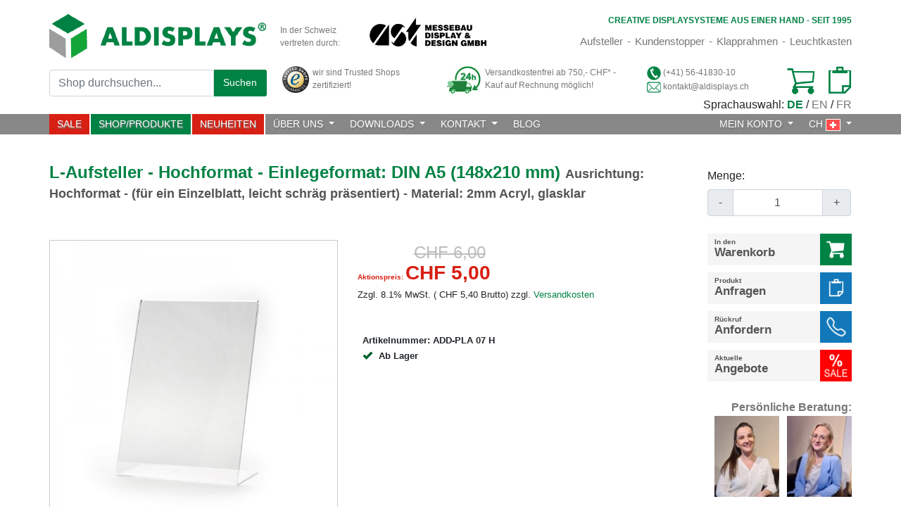

--- FILE ---
content_type: text/html;charset=utf-8
request_url: https://www.aldisplays.ch/l-aufsteller-hochformat-einlegeformat-din-a5-148x210-mm.html
body_size: 41894
content:
<!DOCTYPE html>
<html xmlns="http://www.w3.org/1999/xhtml">
  <head><meta http-equiv="Content-Type" content="text/html; charset=UTF-8" />
    
                            <title>Flyerständer: L-Aufsteller Prospekthalter - ALDISPLAYS.</title>
                            <meta name="description" content="Unsere Flyerständer in Form der L–Aufsteller werden aus glasklarem Acryl gefertigt und bieten den idealen Platz für Ihre Flyer und Prospkete - ALDISPLAYS." />
                            <meta name="keywords" content="Prospektständer, L-Aufsteller" />
                        
    <link rel="shortcut icon" type="image/x-icon" href="/favicon.ico" />
  <link rel="stylesheet" type="text/css" href="/bootstrap/css/bootstrap.min.css" /><link rel="stylesheet" type="text/css" href="/css/index.css" />
     
        
        
        
            <!-- cms_global_hreflang ch -->
            <link rel="alternate" hreflang="x-default" href="https://www.aldisplays.de/l-aufsteller-hochformat-einlegeformat-din-a5-148x210-mm.html" />            
            <link rel="alternate" hreflang="de-at" href="https://www.aldisplays.at/l-aufsteller-hochformat-einlegeformat-din-a5-148x210-mm.html" />
            <link rel="alternate" hreflang="en" href="https://www.aldisplays.com/l-aufsteller-hochformat-einlegeformat-din-a5-148x210-mm.html" />
        
                                
    

                                    
        <meta name="viewport" content="width=device-width, initial-scale=1.0" /> 
        <meta name="format-detection" content="telephone=no" />   
        
            <link rel="canonical" href="https://www.aldisplays.ch/l-aufsteller-hochformat-einlegeformat-din-a5-148x210-mm.html" />
            
                
                                    
            
                                                           
                          
                            
        
            <meta name="google-site-verification" content="OM-R2Ry_qvL6zeqbCYJz4rapESEchOjwDJKATtG88rs" />
            <meta name="google-site-verification" content="H0zH2w_zuopargcZB4gnbNqL3K5RJ0GKeP4lB5ILYQc" />
                            
        
                
<link rel="stylesheet" type="text/css" href="/css/view-product.css" /><link rel="stylesheet" href="/lightbox/css/lightbox.min.css" /></head>
  <body id="visual-portal-wrapper" class="col-content frontend icons-on portaltype-product section-l-aufsteller-hochformat-einlegeformat-din-a5-148x210-mm.html site-ALDISPLAYS template-view_product thumbs-on userrole-anonymous viewpermission-none" dir="ltr" data-base-url="https://www.aldisplays.ch/l-aufsteller-hochformat-einlegeformat-din-a5-148x210-mm.html" data-view-url="https://www.aldisplays.ch/l-aufsteller-hochformat-einlegeformat-din-a5-148x210-mm.html" data-portal-url="https://www.aldisplays.ch" data-i18ncatalogurl="https://www.aldisplays.ch/plonejsi18n" data-pat-pickadate="{&quot;date&quot;: {&quot;selectYears&quot;: 200}, &quot;time&quot;: {&quot;interval&quot;: 5 } }" data-pat-plone-modal="{&quot;actionOptions&quot;: {&quot;displayInModal&quot;: false}}"><section id="portal-toolbar">
    </section><div id="cms-main">    
            <div id="cms-upper-content">
    
                            
        
                                   
        
            <div id="cms-static-menu-wrapper"></div>
                             
    
        <div id="cms-alerts-wrapper" class="container-fluid">    
            <div id="cms-alerts" class="container">                        
                   
                                 
                        
                    
                            
            </div>
        </div>
    

                             
    <div id="cms-header-wrapper" class="container-fluid">             
        <div id="cms-header" class="container ch www">                             
            <div class="container header-row hr-1">
                <div class="header-content hc-left">
                    <a class="brand" href="/" aria-label="Startseite">
                        <img class="aldisplays-logo" alt="ALDISPLAYS® GmbH" width="265px" height="55px" src="[data-uri]" />
                    </a>
                </div>                                
                
                    <div class="header-content hc-center">
                        <div class="header-content hcc-l">
                            In der Schweiz vertreten durch: 
                        </div>                        
                        <div class="header-content hcc-r">
                            <img src="/img/header/ast-logo.png" width="100px" alt="In der Schweiz vertreten durch: ast Display + Design GmbH" title="In der Schweiz vertreten durch: ast Display + Design GmbH" />
                        </div>                                            
                    </div>
                                                
                                                
                <div class="header-content hc-right">                    
                    <div class="slogan-row sr-1">                
                        <span class="super-pill sp1">Creative</span>
                        <span class="super-pill sp2">Displaysysteme</span>
                        <span class="super-pill sp3">aus</span>
                        <span class="super-pill sp4">einer</span>
                        <span class="super-pill sp5">Hand</span>
                        <span class="super-pill sp6 seperator">-</span>
                        <span class="super-pill sp7">seit</span>
                        <span class="super-pill sp8">1995</span>
                    </div>
                    <div class="slogan-row sr-2">                                        
                                     
                                                           
                                                
                                                                  
                                <div class="slogan-pills de">
                                    <span class="slogan-pill text t1 first">
                                        <a href="/aufsteller.html">Aufsteller</a>
                                    </span>                     
                                    <span class="slogan-pill seperator sp2">-</span>                 
                                    <span class="slogan-pill text t2">
                                        <a href="/kundenstopper-alu.html">Kundenstopper</a>
                                    </span>                        
                                    <span class="slogan-pill seperator sp3">-</span>
                                    <span class="slogan-pill text t3">
                                        <a href="/plakatrahmen-klapprahmen.html">Klapprahmen</a>
                                    </span>
                                    <span class="slogan-pill seperator sp4">-</span>                
                                    <span class="slogan-pill text t4 last">
                                        <a href="/leuchtreklame.html">Leuchtkasten</a>
                                    </span>
                                </div>
                                                                        
                            
                                                                                                
                    </div>
                </div>
            </div>
            <div class="container header-row hr-2">
                <div class="header-content hc-left">
                    <form id="search" action="/suche" method="get">
                        <input type="hidden" value="path" name="sort_on" />
                        <div class="input-group" id="cms-search">                                                    
                            <input type="text" class="form-control search" name="SearchableText" placeholder="Shop durchsuchen..." />                                
                            <div class="input-group-prepend" id="search-button">
                                <button class="input-group-text" type="submit">                                                                                
                                    Suchen
                                </button>
                            </div>                                                                                                                            
                        </div>
                    </form>      
                </div>
                <div class="header-content hc-right">
                     
                    <a class="header-col hc-1" href="https://www.trustedshops.ch/bewertung/info_X29CEC3BB5C804D3DCB24674C88A66B45.html">
                        <div class="hc-l">                            
                            <img width="38px" height="38px" src="/img/header/icon-trusted-shop.png" alt="wir sind Trusted Shops zertifiziert!" />                            
                        </div>                
                        <div class="hc-r">                        
                            wir sind Trusted Shops zertifiziert!
                        </div>                     
                    </a>                    
                    <a class="header-col hc-2" href="/versandkosten.html">                                
                        <div class="hc-l">
                            <img width="48px" height="48px" src="/img/header/icon-shipping-24.png" alt="Versand" />                            
                        </div>                
                        <div class="hc-r">                        
                                                    
                                                                   
                                    Versandkostenfrei ab 
                                    750,- CHF*
                                    -<br />
                                
                                
                                
                                    Kauf auf Rechnung möglich!                                    
                                                                                                                                  
                            
                                                        
                        </div>            
                    </a>
                    <div class="header-col hc-3">
                        <div class="hc-l">
                            <div class="contact">
                                <img class="contact-icon" width="20px" height="20px" src="/img/header/icon-contact-phone.png" alt="Telefonischer Kontakt" />
                                <a class="phone" href="tel:+41564183010">
                                    (+41) 56-41830-10
                                </a>                                                                
                            </div>                    
                            <div class="contact">
                                <img class="contact-icon" width="20px" height="20px" src="/img/header/icon-contact-email.png" alt="Kontakt via E-Mail" />
                                <a class="email" id="header-mail" href="mailto:kontakt@aldisplays.ch?subject=%5BCH%5D%20Allgemeine%20Website-Anfrage">
                                    kontakt@aldisplays.ch
                                </a>                                                                  
                            </div>                                                        
                        </div>
                    </div>   
                    <div class="header-col hc-4">
                        
                             
                            
                                <a class="hc-l marker wishlist" href="/memo" title="Ihre Merkliste">
                                    
                                    
                                        <span class="item-count disabled" id="item-count-inquiry">0</span>
                                                                        
                                </a>
                                <a class="hc-r marker minicart" href="/cart" title="Ihr Warenkorb">
                                    
                                    
                                        <span class="item-count disabled" id="item-count-shop">0</span>
                                                                                                                        
                                </a>
                                                
                                                             
                    </div>   
                </div>
            </div>
        </div>
    </div>


    <div class="container">
        <div id="language-widget">
            Sprachauswahl:
            
            <span class="lang-opt on">DE</span> 
            /
            <a rel="nofollow" class="lang-opt" href="/sl?ls=en&amp;came_from=https://www.aldisplays.ch/l-aufsteller-hochformat-einlegeformat-din-a5-148x210-mm.html">EN</a>
            
            /
            <a rel="nofollow" class="lang-opt" href="/sl?ls=fr&amp;came_from=https://www.aldisplays.ch/l-aufsteller-hochformat-einlegeformat-din-a5-148x210-mm.html">FR</a>
            
        </div>
    </div>


             
    <div id="cms-navbar-wrapper" class="container-fluid">         
        <div id="cms-navbar" class="container">
            <nav id="main-navbar" class="navbar navbar-expand-lg navbar-light bg-light">
                <a class="navbar-brand" href="/" aria-label="Startseite">
                    <span class="brand-title">
                        Hauptmenü
                    </span>
                </a>
                <button class="navbar-toggler" type="button" data-toggle="collapse" data-target="#main-nav" aria-controls="main-nav" aria-expanded="false" aria-label="Toggle navigation">
                    <span class="navbar-toggler-icon"></span>
                </button>
                <div class="collapse navbar-collapse" id="main-nav">
                    <ul class="navbar-nav mr-auto">
                        <li class="nav-item">
                            <a id="btn-aktion" class="nav-link nav-link-first" href="/outlet">                                                                
                                SALE
                                <span class="sr-only">(current)</span>
                            </a>                                                                                                                    
                        </li>                  
                        <li class="nav-item">
                            <a id="dp-link" class="nav-link" href="/produkte.html">
                                SHOP/PRODUKTE
                            </a>
                        </li>
                        <li class="nav-item">
                            <a id="btn-neuheiten" class="nav-link" href="/neuheiten">
                                NEUHEITEN
                            </a>
                        </li>  
<!--                        
                        <style>
                            #cms-navbar #main-navbar .nav-link#btn-neuheiten {background-color:#008244; border-right: 2px solid #FFF; color:#FFF;}
                            #cms-navbar #main-navbar .nav-link#btn-neuheiten:hover {background-color:#008244; color:#FFF; text-shadow:none;}
                            #cms-navbar #main-navbar .nav-link#btn-xmas {background-color:#d81f13; border-right: 2px solid #FFF; color:#FFF;}
                            #cms-navbar #main-navbar .nav-link#btn-xmas:hover {background-color:#c80f03; color:#FFF; text-shadow:none;}            
                        </style>
                        <li class="nav-item" tal:on-error="string:">
                            <a id="btn-xmas" class="nav-link" href="/ho-ho-ho" tal:on-error="string:">
                                HO-HO-HO
                            </a>
                        </li>
-->                        
                        <li class="nav-item dropdown">
                            <a class="nav-link dropdown-toggle" href="#" id="navbar_dropdown_1" role="button" data-toggle="dropdown" aria-haspopup="true" aria-expanded="false">
                                ÜBER UNS
                            </a>
                            <div class="dropdown-menu" aria-labelledby="navbar_dropdown_1">
                                
                                                                                                                                                                            
                                                                                                                                                                                                                                         
                                            <a class="dropdown-item" href="https://www.aldisplays.ch/unternehmensprofil.html" title="Unternehmensprofil" target="_self">Unternehmensprofil</a>                                                                                                                             
                                                                                
                                                                                                                                                                            
                                                                                                                                                                                                                                         
                                            <a class="dropdown-item" href="https://www.aldisplays.ch/referenzen.html" title="Referenzen" target="_self">Referenzen</a>                                                                                                                             
                                                                                
                                                                                                                                                                            
                                                                                                                                                                                                                                         
                                            <a class="dropdown-item" href="https://www.aldisplays.ch/milestones.html" title="Milestones - ein Jahresüberblick" target="_self">Milestones - ein Jahresüberblick</a>                                                                                                                             
                                                                                
                                                                                                                                                                            
                                                                                                                                                                                                                                         
                                            <a class="dropdown-item" href="https://www.aldisplays.ch/impressum.html" title="Impressum - relevante Angaben" target="_self">Impressum - relevante Angaben</a>                                                                                                                             
                                                                                
                                                                                                                                                                            
                                                                                                                                                                                                                                         
                                            <a class="dropdown-item" href="https://www.aldisplays.ch/versandkosten.html" title="Zahlung und Versand" target="_self">Zahlung und Versand</a>                                                                                                                             
                                                                                
                                                                                                                                                                            
                                                                                                                                                                                                                                         
                                            <a class="dropdown-item" href="https://www.aldisplays.ch/newsletter-abonnieren.html" title="Newsletter abonnieren" target="_self">Newsletter abonnieren</a>                                                                                                                             
                                                                                
                                                                                                                                                                            
                                                                                                                                                                                                                                         
                                            <a class="dropdown-item" href="https://www.trustedshops.de/bewertung/info_X446BFDF5B99D541522E16760D291F028.html?utm_source=shop&amp;utm_medium=link&amp;utm_content=ReviewsInfoLayer__trustmark_and_reviews&amp;utm_campaign=trustbadge_maximised" title="Unsere Bewertungen bei Trusted Shops" target="_blank">Unsere Bewertungen bei Trusted Shops</a>                                                                                                                             
                                                                                
                                    
                                                                                                                
                            </div>
                        </li>
                        
                                               
                                                                                                             
                        <li class="nav-item dropdown">
                            <a class="nav-link dropdown-toggle" href="#" id="navbar_dropdown_2" role="button" data-toggle="dropdown" aria-haspopup="true" aria-expanded="false">
                                DOWNLOADS
                            </a>
                            <div class="dropdown-menu" aria-labelledby="navbar_dropdown_2">
                                
                                                                                                                                                                            
                                                                                                                                                                                                                                         
                                            <a class="dropdown-item" href="https://www.aldisplays.ch/gesamtkatalog.html" title="Gesamtkatalog (per Post, als PDF, Online-Version)" target="_blank">Gesamtkatalog (per Post, als PDF, Online-Version)</a>                                                                                                                             
                                                                                
                                                                                                                                                                            
                                                                                                                                                                                                                                         
                                            <a class="dropdown-item" href="https://www.aldisplays.ch/produktgruppen-broschueren.html" title="Produktgruppen (als separate PDF-Dateien)" target="_self">Produktgruppen (als separate PDF-Dateien)</a>                                                                                                                             
                                                                                
                                                                                                                                                                            
                                                                                                                                                                                                                                         
                                            <a class="dropdown-item" href="https://www.aldisplays.ch/datenblaetter" title="Datenblätter (einzelne Produkte als PDF)" target="_self">Datenblätter (einzelne Produkte als PDF)</a>                                                                                                                             
                                                                                
                                                                                                                                                                            
                                                                                                                                                                                                                                         
                                            <a class="dropdown-item" href="https://www.aldisplays.ch/samsung-magicinfo.html" title="Digital Signage (Samsung Software MagicInfo und mehr)" target="_self">Digital Signage (Samsung Software MagicInfo und mehr)</a>                                                                                                                             
                                                                                
                                                                                                                                                                            
                                                                                                                                                                                                                                         
                                            <a class="dropdown-item" href="https://www.aldisplays.ch/druckrichtlinien.html" title="Druckrichtlinien" target="_self">Druckrichtlinien</a>                                                                                                                             
                                                                                
                                                                                                                                                                            
                                                                                                                                                                                                                                         
                                            <a class="dropdown-item" href="https://www.aldisplays.ch/imagefilme.html" title="Imagefilme" target="_self">Imagefilme</a>                                                                                                                             
                                                                                
                                                                                                                                                                            
                                                                                                                                                                                                                                         
                                            <a class="dropdown-item" href="https://www.aldisplays.ch/aufbauanleitungen.html" title="Aufbauanleitungen" target="_self">Aufbauanleitungen</a>                                                                                                                             
                                                                                
                                                                                                                                                                            
                                                                                                                                                                                                                                         
                                            <a class="dropdown-item" href="https://www.aldisplays.ch/media/pdfs/ast-widerrufsbelehrung-fuer-verbraucher.pdf" title="Widerrufsformular für Verbraucher AST" target="_blank">Widerrufsformular für Verbraucher AST</a>                                                                                                                             
                                                                                
                                    
                                                                                                                
                            </div>
                        </li>                                                                                                    
                        <li class="nav-item dropdown">
                            <a class="nav-link dropdown-toggle" href="#" id="navbar_dropdown_3" role="button" data-toggle="dropdown" aria-haspopup="true" aria-expanded="false">
                                KONTAKT
                            </a>
                            <div class="dropdown-menu" aria-labelledby="navbar_dropdown_3">                                    
                                <a class="dropdown-item" href="/team.html" title="Ansprechpartner">
                                    Ansprechpartner
                                </a>
                                <a class="dropdown-item" href="/kontakt" title="Allgemeine Anfrage">                                    
                                    Allgemeine Anfrage
                                </a>                            
                                <a class="dropdown-item" href="/anfahrt-routenplaner.html" title="Anfahrt / Routenplanung">                                    
                                    Anfahrt / Routenplanung
                                </a>
                                <a class="dropdown-item" href="/https://g.page/ALDISPLAYS-GmbH/review?rc" title="Bewerten Sie uns bei Google">                                    
                                    Bewerten Sie uns bei Google
                                </a>                                    
                                <a class="dropdown-item" href="/https://www.trustedshops.de/bewertung/bewerten_X446BFDF5B99D541522E16760D291F028.html" title="Bewerten Sie uns bei Trusted Shops">                                    
                                    Bewerten Sie uns bei Trusted Shops
                                </a>                                    
                                <a class="dropdown-item" href="/newsletter-anmeldung" title="Newsletter-Anmeldung">                                    
                                    Newsletter-Anmeldung
                                </a>
                                <a class="dropdown-item" href="/uebermittlung-von-druckdaten.html" title="Übermittlung von Druckdaten">                                    
                                    Übermittlung von Druckdaten
                                </a>                                    
                            </div>
                        </li> 
                        <li class="nav-item">
                            <a class="nav-link" href="/blog">
                                BLOG 
                            </a>
                        </li>
                    </ul>  
                    <ul class="navbar-nav ml-auto" id="dropdown-languages"> 
                    
                        <li class="nav-item dropdown dashboard">                                
                                                    
                                <a class="nav-link dropdown-toggle dashboard" id="navbar_dropdown_4" role="button" href="/kundenlogin" title="MEIN KONTO">
                                    MEIN KONTO 
                                    <span class="dashboard-status out"></span>
                                </a>
                            
                            
                        </li>                                                               
                        <li class="nav-item dropdown nav-item-last">
                            <a class="nav-link nav-link-last dropdown-toggle" href="#" id="navbar_dropdown_5" role="button" data-toggle="dropdown" aria-haspopup="true" aria-expanded="false">
                                CH                                
                                <img width="21px" height="17px" class="language-flag" src="/img/header/ch.png" alt="ast Display + Design GmbH Repräsentanz der ALDISPLAYS® GmbH" />                                    
                            </a>                                                                                                            
                            <div id="navbar_dropdown_5_dd" class="dropdown-menu dropdown-menu-right" aria-labelledby="navbar_dropdown_5">                                                                
                                
                                
                                                                
                                                                                                        
                                        <a class="dropdown-item language de" href="https://www.aldisplays.de" title="ALDISPLAYS® GmbH Deutschland">
                                            <span class="lang-icon-w">
                                                <img class="lang-icon" width="21px" height="17px" src="/img/header/de.png" alt="ALDISPLAYS® GmbH Deutschland" /> 
                                            </span>
                                            <span class="lang-text">
                                                ALDISPLAYS® GmbH Deutschland
                                            </span>                             
                                        </a>
                                        <a class="dropdown-item language ch digital" href="https://www.digital.aldisplays.ch/digital-signage.html" title="screenpro AG - Unser Schweizer&lt;br&gt; Partner für Digital Signage">
                                            <span class="lang-icon-w">
                                                <img class="lang-icon" width="21px" height="17px" src="/img/header/ch.png" alt="screenpro AG - Unser Schweizer&lt;br&gt; Partner für Digital Signage" /> 
                                            </span>
                                            <span class="lang-text">
                                                screenpro AG - Unser Schweizer<br /> Partner für Digital Signage
                                            </span>                             
                                        </a> 
                                        <a class="dropdown-item language at" href="https://www.aldisplays.at" title="ALDISPLAYS® GmbH Österreich">
                                            <span class="lang-icon-w">
                                                <img class="lang-icon" width="21px" height="17px" src="/img/header/at.png" alt="ALDISPLAYS® GmbH Österreich" /> 
                                            </span>
                                            <span class="lang-text">
                                                ALDISPLAYS® GmbH Österreich
                                            </span>                             
                                        </a>                                                                            
                                        <a class="dropdown-item language com" href="https://www.aldisplays.com" title="ALDISPLAYS® GmbH International">
                                            <span class="lang-icon-w">
                                                <img class="lang-icon" width="21px" height="17px" src="/img/header/com.png" alt="ALDISPLAYS® GmbH International" /> 
                                            </span>
                                            <span class="lang-text">
                                                ALDISPLAYS® GmbH International
                                            </span>                             
                                        </a>                                                                            
                                        
                                                                                                                                                                   
                                                            
                                                                                                 
                            </div>
                        </li>                                                    
                    </ul>
                </div>
            </nav>
        </div>                      
    </div>
           
            <div id="cms-navbar-dropdown-wrapper">
            </div>
        
                
                                    
    
                                 
    

    
</div>
            <div id="cms-contents-wrapper" class="container-fluid">
                <div id="cms-contents" class="container"><div class="cms-row">
            <div class="cms-content">
                <article id="content">

            
            
                <div id="cms-view" class="tgpc">
                    

                                            




                        
                        
                            <div id="cms-product" itemscope="" itemtype="https://schema.org/Product" data-item="66d94a12b3524fddbfb985ea855390b9">
                                <meta content="Aldisplays" itemprop="brand" />
                                <form id="product-form">
                                    
                                        <div id="product-left">
                                            <div class="product-row">
                                                <h1 class="product-name" ec-name="L-Aufsteller - Hochformat - Einlegeformat: DIN A5 (148x210 mm) - Ausrichtung: Hochformat - (für ein Einzelblatt, leicht schräg präsentiert) - Material: 2mm Acryl, glasklar">
                                                    <span class="h1m">L-Aufsteller - Hochformat - Einlegeformat: DIN A5 (148x210 mm)</span>
                                                    <span class="h1s">Ausrichtung: Hochformat - (für ein Einzelblatt, leicht schräg präsentiert) - Material: 2mm Acryl, glasklar</span>
                                                </h1>
                                                <br />
                                            </div>
                                            
                                                <div class="product-row" id="cms-tprs-link" data-toggle="modal" data-target="#cms-trusted-product-review-sticker">
                                                    <div id="TCSTARS"></div>
                                                    <div class="cms-tprs-link-label">Bewertungen unserer Kunden</div>
                                                </div>
                                            
                                            <div class="product-row">
                                                <div id="product-col-left">
                                                    <div class="product-row">
                                                        
                                                            <div class="product-image preview">
                                                                <a data-lightbox="product" href="https://www.aldisplays.ch/l-aufsteller-hochformat-einlegeformat-din-a5-148x210-mm.html/dispenser-l-aufsteller-din-a5-hochformat-pla07h.jpg" data-title="Dispenser-L-Aufsteller-DIN-A5-Hochformat-PLA07H" title="Dispenser-L-Aufsteller-DIN-A5-Hochformat-PLA07H">
                                                                    <img src="https://www.aldisplays.ch/l-aufsteller-hochformat-einlegeformat-din-a5-148x210-mm.html/dispenser-l-aufsteller-din-a5-hochformat-pla07h.jpg" alt="Dispenser-L-Aufsteller-DIN-A5-Hochformat-PLA07H" />
                                                                </a>
                                                            </div>
                                                            <div class="product-thumbs">
                                                                
                                                                    <div class="product-image thumb">
                                                                        <a data-lightbox="product" href="https://www.aldisplays.ch/l-aufsteller-hochformat-einlegeformat-din-a5-148x210-mm.html/dispenser-l-aufsteller-din-a3-hochformat-pla-zeichnung_2.jpg" data-title="Dispenser-L-Aufsteller-DIN-A3-Hochformat-PLA-Zeichnung 2" title="Dispenser-L-Aufsteller-DIN-A3-Hochformat-PLA-Zeichnung 2">
                                                                            <img src="https://www.aldisplays.ch/l-aufsteller-hochformat-einlegeformat-din-a5-148x210-mm.html/dispenser-l-aufsteller-din-a3-hochformat-pla-zeichnung_2.jpg" alt="Dispenser-L-Aufsteller-DIN-A3-Hochformat-PLA-Zeichnung 2" />
                                                                        </a>
                                                                    </div>
                                                                
                                                            </div>
                                                        
                                                    </div>
                                                </div>
                                                <div id="product-col-right">
                                                    <div class="product-row">
                                                        <ul class="price-box">
                                                            
                                                                <span itemprop="name" content="L-Aufsteller - Hochformat - Einlegeformat: DIN A5 (148x210 mm) - Ausrichtung: Hochformat - (für ein Einzelblatt, leicht schräg präsentiert) - Material: 2mm Acryl, glasklar"></span>
                                                                
                                                                    <link itemprop="image" href="https://www.aldisplays.ch/l-aufsteller-hochformat-einlegeformat-din-a5-148x210-mm.html/dispenser-l-aufsteller-din-a5-hochformat-pla07h.jpg" />
                                                                
                                                                <span itemprop="sku" content="ADD-PLA 07 H"></span>
                                                                <div style="display:none" itemprop="offers" itemscope="" itemtype="https://schema.org/AggregateOffer">
                                                                    <span itemprop="lowPrice" content="5.4"></span>
                                                                    <span itemprop="highPrice" content="5.4"></span>
                                                                    <span itemprop="priceCurrency" content="CHF"></span>
                                                                    <span itemprop="price" content="5.4"></span>
                                                                    <link itemprop="availability" href="http://schema.org/InStock" />
                                                                    <span ec-variant="ein Fach"></span>
                                                                </div>
                                                                
                                                                    <li class="pb-price">
                                                                        <span class="vk line-through">
                                                                            CHF 6,00
                                                                        </span>
                                                                        <span class="aktion">
                                                                            <span class="aktion-pre">
                                                                                Aktionspreis:
                                                                            </span>
                                                                            CHF 5,00
                                                                        </span>
                                                                    </li>
                                                                
                                                                
                                                                
                                                                    <li class="pb-info">
                                                                        Zzgl.
                                                                        8.1%
                                                                        MwSt.
                                                                        
                                                                            (
                                                                            CHF 5,40
                                                                            Brutto)
                                                                        
                                                                        zzgl.
                                                                        <a class="pb-hl-green" href="/versandkosten.html">
                                                                            Versandkosten
                                                                        </a>
                                                                    </li>
                                                                
                                                            
                                                        </ul>
                                                    </div>                                                    
                                                    
                                                        
                                                                                                        
                                                    
                                                        
                                                        
                                                            <div class="product-row">
                                                                <ul class="green_bullets">
                                                                    <li class="no-bp">
                                                                        <b>Artikelnummer</b>: ADD-PLA 07 H
                                                                    </li>
                                                                    
                                                                        <li><b>Ab Lager</b></li>
                                                                    
                                                                </ul>
                                                            </div>
                                                        
                                                    
                                                                                                            
                                                        
                                                    
                                                </div>
                                            </div>
                                        </div>
                                        <div id="product-right">
                                            <div id="support-box">
                                                <div id="support-box-scroller">
                                                    <input type="hidden" name="product" value="66d94a12b3524fddbfb985ea855390b9" />
                                                    <input type="hidden" name="artikelnummer" value="ADD-PLA 07 H" />
                                                    <div class="product-row amount-row">
                                                        <label id="amount-label" for="amount" class="col-form-label">Menge:</label>
                                                        <div id="amount-input" class="input-group">
                                                            
                                                                <div class="input-group-prepend">
                                                                    <div class="input-group-text" id="amount-decrease">-</div>
                                                                </div>
                                                                <input type="text" class="form-control" id="amount" name="amount" value="1" min-value="1" />
                                                                <div class="input-group-append">
                                                                    <div class="input-group-text" id="amount-increase">+</div>
                                                                </div>
                                                            
                                                            
                                                        </div>
                                                    </div>
                                                    <div class="product-row cta-row cta-buttons">
                                                            
                                                                <div id="cta-shop-2" class="cta-button cta-button-cart">
                                                                    <input alt="Submit" class="submit-shop" name="shop" value="1" type="hidden" />
                                                                    <div class="cta-text">
                                                                        <div class="cta-upper">
                                                                            In den
                                                                        </div>
                                                                        <div class="cta-lower">
                                                                            Warenkorb
                                                                        </div>
                                                                    </div>
                                                                    <div class="cta-icon">
                                                                    </div>
                                                                </div>
                                                                <div class="cta-shop-infobox">
                                                                    <div class="alert alert-danger" role="alert">
                                                                        Bitte überprüfen Sie die Zubehörauswahl
                                                                    </div>
                                                                </div>
                                                            
                                                        <div id="cta-inquiry-2" class="cta-button cta-button-memo">
                                                            <input alt="Submit" class="submit-inquiry" name="inquiry" value="1" type="hidden" />
                                                            <div class="cta-text">
                                                                <div class="cta-upper">
                                                                    Produkt
                                                                </div>
                                                                <div class="cta-lower">
                                                                    Anfragen
                                                                </div>
                                                            </div>
                                                            <div class="cta-icon">
                                                            </div>
                                                        </div>
                                                        <a id="cta-callback" class="cta-button cta-button-callback ch" href="mailto:kontakt@aldisplays.ch?subject=%5BCH%5D%20Bitte%20um%20Rückruf">
                                                            <span class="cta-text">
                                                                <span class="cta-upper">
                                                                    Rückruf
                                                                </span>
                                                                <span class="cta-lower">
                                                                    Anfordern
                                                                </span>
                                                            </span>
                                                            <span class="cta-icon">
                                                            </span>
                                                        </a>
                                                        <a id="cta-sale" class="cta-button cta-button-sale ch" href="outlet">
                                                            <span class="cta-text">
                                                                <span class="cta-upper">
                                                                    Aktuelle
                                                                </span>
                                                                <span class="cta-lower">
                                                                    Angebote
                                                                </span>
                                                            </span>
                                                            <span class="cta-icon">
                                                            </span>
                                                        </a>      
                                                    </div>
                                                    <div class="product-row">
                                                        <div class="support-row">
                                                            <span class="support-headline">Persönliche Beratung:</span>
                                                        </div>
                                                        
                                                            <div class="support-row support-row ch www sr-items-2">
                                                                
                                                                    

                                                                        <a class="support-contact" href="/team.html">
                                                                            
                                                                                
                                                                                    <img width="50px" alt="Unser Support" src="https://www.aldisplays.ch/team.html/profil-17/samira_portrait_gross.jpg/@@images/image/thumb" />
                                                                                
                                                                            
                                                                        </a>

                                                                    
                                                                
                                                                    

                                                                        <a class="support-contact" href="/team.html">
                                                                            
                                                                                
                                                                                    <img width="50px" alt="Unser Support" src="https://www.aldisplays.ch/team.html/profil-16/frederika_portrait_gross.jpg/@@images/image/thumb" />
                                                                                
                                                                            
                                                                        </a>

                                                                    
                                                                
                                                            </div>
                                                        
                                                        <div class="support-row support-phone">
                                                            <a class="support-cta" href="tel:+41564183010">
                                                                (+41) 56-41830-10
                                                            </a>
                                                        </div>
                                                        <div class="support-row support-email">
                                                            <a class="support-cta" href="mailto:kontakt@aldisplays.ch?subject=%5BCH%5D%20Allgemeine%20Website-Produktanfrage">
                                                                kontakt@aldisplays.ch
                                                            </a>
                                                        </div>
                                                    </div>
                                                </div>
                                            </div>
                                        </div>
                                            <div id="product-center" class="product-tabs">
                                                <div class="product-tabs-inner">
                                                    
                                                        <ul class="nav nav-tabs">
                                                            <li class="nav-item">
                                                                <a class="nav-link active" data-toggle="tab" href="#produktdetails">
                                                                    Produktdetails
                                                                </a>
                                                            </li>
                                                            
                                                                <li class="nav-item">
                                                                    <a class="nav-link" data-toggle="tab" href="#downloads">
                                                                        Downloads
                                                                    </a>
                                                                </li>
                                                            
                                                            
                                                            
                                                        </ul>
                                                        <div class="tab-content">
                                                            <div class="tab-pane container active" id="produktdetails">
                                                                <div class="col-md-50" id="details">
                                                                    <table>
                                                                        <tbody>
                                                                            <tr>
                                                                                <td>
                                                                                    Beschreibung
                                                                                </td>
                                                                                <td>
                                                                                    <h2>L-Aufsteller - Hochformat - Einlegeformat: DIN A5 (148x210 mm) - Ausrichtung: Hochformat - (für ein Einzelblatt, leicht schräg präsentiert) - Material: 2mm Acryl, glasklar</h2>
                                                                                </td>
                                                                            </tr>
                                                                            <tr>
                                                                                <td></td>
                                                                                <td>
                                                                                    Dispenser L-Aufsteller - Hochformat DIN A5 - Flyerständer
                                                                                     ...
                                                                                </td>
                                                                            </tr>
                                                                            <tr>
                                                                                <td>
                                                                                    Format
                                                                                </td>
                                                                                <td>
                                                                                    DIN A5 (148x210 mm)
                                                                                </td>
                                                                            </tr>
                                                                            <tr>
                                                                                <td>
                                                                                    Variante
                                                                                </td>
                                                                                <td>
                                                                                    ein Fach
                                                                                </td>
                                                                            </tr>
                                                                            
                                                                            <tr>
                                                                                <td>
                                                                                    
                                                                                </td>
                                                                                <td>
                                                                                    Hochformat
                                                                                </td>
                                                                            </tr>
                                                                            <tr>
                                                                                <td>
                                                                                    Anwendung
                                                                                </td>
                                                                                <td>
                                                                                    Innenbereich
                                                                                </td>
                                                                            </tr>
                                                                            <tr>
                                                                                <td>
                                                                                    Farbe
                                                                                </td>
                                                                                <td>
                                                                                    glasklar
                                                                                </td>
                                                                            </tr>
                                                                            <tr>
                                                                                <td>
                                                                                    Artikelnummer
                                                                                </td>
                                                                                <td>
                                                                                    ADD-PLA 07 H
                                                                                </td>
                                                                            </tr>
                                                                            <tr>
                                                                                <td>
                                                                                    EAN
                                                                                </td>
                                                                                <td>
                                                                                    0704270657901
                                                                                </td>
                                                                            </tr>
                                                                            <tr>
                                                                                <td>
                                                                                    Gewicht (in kg)
                                                                                </td>
                                                                                <td>
                                                                                    0.4
                                                                                </td>
                                                                            </tr>
                                                                            
                                                                            
                                                                            
                                                                            
                                                                                <tr>
                                                                                    <td>
                                                                                        Lieferzeit<br />(Zwischenverkauf vorbehalten)
                                                                                    </td>
                                                                                    <td>
                                                                                        Ab Lager
                                                                                    </td>
                                                                                </tr>
                                                                            
                                                                            
                                                                        </tbody>
                                                                    </table>
                                                                    <div class="rp-container">
                                                                        <div class="rp-loader">
                                                                            <div class="alert alert-primary" role="alert">
                                                                                <img class="status-image status-working" width="24" src="/img/loader-004085.png" />
                                                                                Mit ähnlichen Produkten vergleichen:
                                                                            </div>
                                                                        </div>
                                                                        <div id="related-products" item-data="66d94a12b3524fddbfb985ea855390b9"></div>
                                                                    </div>
                                                                    
                                                                    
                                                                        
                                                                        
                                                                            <div class="col-md-50 cms-typo" id="beschreibung">
                                                                                
<div>
<p><strong> L-Aufsteller </strong> aus glasklarem Acryl.</p>
<p><strong> Schräge </strong> Einzelblattpräsentation für die Papierformate DIN A6, DIN A5 und DIN A4 (standardmäßig im Hochformat). Alle unsere Prospekthalter sind auch <strong> kurzfristig in größeren Stückzahlen ab Lager </strong> lieferbar.</p>
<p>Bei einer <strong> Mindestmenge von 50 Stück </strong> können wir diese auf Wunsch gegen Mehrkosten mit einem <strong> Werbeaufdruck </strong> versehen. <strong> Andere Ausführungen </strong> ab 50 Stück auf Anfrage!</p>
<br />
<p>Produkt: L-Aufsteller</p>
<p>Ausführung: Acrylglas, glasklar – Materialstärke 2 mm, polierte Kanten</p>
<p>Verpackung: sammelverpackt im Karton, zusätzlich innenliegend im Polybeutel</p>
<h3>Formatinformationen</h3>
<table>
<tbody>
<tr>
<td>DIN A6</td>
<td>105 x 148 mm</td>
</tr>
<tr>
<td>DIN A5</td>
<td>148 x 210 mm</td>
</tr>
<tr>
<td>DIN A4</td>
<td>210 x 297 mm</td>
</tr>
</tbody>
</table>
<p> </p>
<table>
<tbody>
<tr>
<td> </td>
<td> </td>
<td> </td>
</tr>
</tbody>
</table>
</div>

                                                                            </div>
                                                                        
                                                                    
                                                                </div>
                                                            </div>
                                                            
                                                                <div class="tab-pane container fade" id="downloads">
                                                                    
                                                                        
                                                                            <a target="_blank" class="product-download" href="https://www.aldisplays.ch/media/pdfs/datenblatt-flyerstaender-l-aufsteller.pdf">
                                                                                Datenblatt Flyerständer L-Aufsteller.pdf
                                                                            </a>
                                                                            <br />
                                                                        
                                                                    
                                                                </div>
                                                            
                                                            
                                                            
                                                        </div>
                                                    
                                                </div>
                                            </div>
                                    
                                </form>
                            </div>
                            <div id="cms-modal-container">
                                
    <div class="modal fade cms-modal" tabindex="-1" role="dialog" aria-hidden="true" id="cms-loader-shop" aria-labelledby="cms-loader-shop">
        <div class="modal-dialog modal-dialog-centered" role="document">
            <div class="modal-content">            
                
                    
                                                                                                                                                
                                                                                                        
                                <div class="alert alert-success status-success" role="alert">
                                    <span>Ihr Produkt</span>                         
                                    <span class="product-title">L-Aufsteller - Hochformat - Einlegeformat: DIN A5 (148x210 mm) - Ausrichtung: Hochformat - (für ein Einzelblatt, leicht schräg präsentiert) - Material: 2mm Acryl, glasklar</span>                        
                                    <span>
                                        wurde in den Warenkorb gelegt.                                    
                                    </span>                           
                                    <img class="status-image status-success" width="24" src="/img/success-008244.png" />                                                                               
                                </div>
                                <div class="alert alert-secondary status-working" role="alert">
                                    <span>Ihr Produkt</span>                         
                                    <span class="product-title">L-Aufsteller - Hochformat - Einlegeformat: DIN A5 (148x210 mm) - Ausrichtung: Hochformat - (für ein Einzelblatt, leicht schräg präsentiert) - Material: 2mm Acryl, glasklar</span>                        
                                    <span>
                                        wird in den Warenkorb gelegt.                                    
                                    </span>                          
                                    <img class="status-image status-working" width="24" src="/img/loader-666666.png" />                                      
                                </div>                                                                                                                  
                            
                            
                            <div class="tbox-row">
                                <span class="promotions-headline">Diese Artikel könnten Sie ebenfalls interessieren:</span>                                                                                
                                <div id="promotions">                            
                                                                
                                        
                                            <div class="promotion-shell">
                                                <a class="promotion disabled" target="_blank" href="https://www.aldisplays.ch/kundenstopper-indoor-din-a1.html">
                                                    
                                                        
                                                            <span class="promotion-image">
                                                                <img width="100" src="https://www.aldisplays.ch/kundenstopper-indoor-din-a1.html/kundenstopper-indoor.jpg/@@images/image/preview" alt="Kundenstopper-Indoor.jpg" />
                                                            </span>
                                                                                                                                                
                                                    
                                                    <span class="promotion-title">
                                                        Kundenstopper INDOOR
                                                        Einlegeformat: DIN A1 (594x841 mm)
                                                        DIN A1 (594x841 mm)
                                                    </span>                                            
                                                </a>
                                            </div>
                                                                                                                                                                                  
                                                                
                                        
                                            <div class="promotion-shell">
                                                <a class="promotion disabled" target="_blank" href="https://www.aldisplays.ch/schaukasten-eco-bt26-indoor-2x2-din-a4-auenformat-491x655mm.html">
                                                    
                                                        
                                                            <span class="promotion-image">
                                                                <img width="100" src="https://www.aldisplays.ch/schaukasten-eco-bt26-indoor-2x2-din-a4-auenformat-491x655mm.html/schaukasten_bt26__indoor_2x2.jpg/@@images/image/preview" alt="Schaukasten BT26  Indoor 2x2" />
                                                            </span>
                                                                                                                                                
                                                    
                                                    <span class="promotion-title">
                                                        Schaukasten ECO BT26 Indoor
                                                        2x2 DIN A4 (Außenformat: 491x655mm)
                                                        4x DIN A4
                                                    </span>                                            
                                                </a>
                                            </div>
                                                                                                                                                                                  
                                                                
                                        
                                            <div class="promotion-shell">
                                                <a class="promotion disabled" target="_blank" href="https://www.aldisplays.ch/digitale-info-stele-economy-bautiefe-72-mm-einseitig-43-zoll-schwarz.html">
                                                    
                                                        
                                                            <span class="promotion-image">
                                                                <img width="100" src="https://www.aldisplays.ch/digitale-info-stele-economy-bautiefe-72-mm-einseitig-43-zoll-schwarz.html/digitale-infostele-trendline-4k-swz.jpg/@@images/image/preview" alt="Digitale Infostele TRENDLINE 4K swz.jpg" />
                                                            </span>
                                                                                                                                                
                                                    
                                                    <span class="promotion-title">
                                                        Digital Signage Digitale Info-Stele TrendLine
                                                        für den Inneneinsatz - Größe: 43 Zoll - 4K UHD
                                                        43 Zoll
                                                    </span>                                            
                                                </a>
                                            </div>
                                                                                                                                                                                  
                                                                
                                        
                                            <div class="promotion-shell">
                                                <a class="promotion disabled" target="_blank" href="https://www.aldisplays.ch/holz-aufsteller-oben-offener-rahmen-format-55x85cm-eckiges-profil-farbe-schwarz.html">
                                                    
                                                        
                                                            <span class="promotion-image">
                                                                <img width="100" src="https://www.aldisplays.ch/holz-aufsteller-oben-offener-rahmen-format-55x85cm-eckiges-profil-farbe-schwarz.html/holz-aufsteller-fast-switch-schwarz.jpg/@@images/image/preview" alt="Holz-Aufsteller-Fast-Switch-schwarz" />
                                                            </span>
                                                                                                                                                
                                                    
                                                    <span class="promotion-title">
                                                        Holz-Aufsteller (oben offener Rahmen)
                                                        Format: 55x85cm - Profil: eckig
                                                        55x85 cm
                                                    </span>                                            
                                                </a>
                                            </div>
                                                                                                                                                                                  
                                    
                                </div>
                            </div>
                            <div class="tbox-row user-actions">
                                
                                    <a id="cta-shop-continue-shopping" title="Weiter einkaufen" class="btn btn-continue-shopping disabled">Weiter einkaufen</a>
                                    <a id="cta-goto-cart" title="Zum Warenkorb" class="btn btn-primary btn-cart disabled" href="/cart">Zum Warenkorb</a> 
                                
                                                    
                            </div>                            
                        
                                                                
                
                                                                        
            </div>
        </div>                            
    </div>

                                
    <div class="modal fade cms-modal" tabindex="-1" role="dialog" aria-hidden="true" id="cms-loader-inquiry" aria-labelledby="cms-loader-inquiry">
        <div class="modal-dialog modal-dialog-centered" role="document">
            <div class="modal-content">            
                
                    
                                                                                                                                                
                            
                                                                            
                                <div class="alert alert-success status-success" role="alert">
                                    <span>Ihr Produkt</span>                         
                                    <span class="product-title">L-Aufsteller - Hochformat - Einlegeformat: DIN A5 (148x210 mm) - Ausrichtung: Hochformat - (für ein Einzelblatt, leicht schräg präsentiert) - Material: 2mm Acryl, glasklar</span>                        
                                    <span>
                                        wurde auf die Anfrageliste gelegt.                                    
                                    </span>                            
                                    <img class="status-image status-success" width="24" src="/img/success-008244.png" />                                                                              
                                </div>
                                <div class="alert alert-secondary status-working" role="alert">
                                    <span>Ihr Produkt</span>                         
                                    <span class="product-title">L-Aufsteller - Hochformat - Einlegeformat: DIN A5 (148x210 mm) - Ausrichtung: Hochformat - (für ein Einzelblatt, leicht schräg präsentiert) - Material: 2mm Acryl, glasklar</span>                        
                                    <span>
                                        wird auf die Anfrageliste gelegt.                                    
                                    </span>                           
                                    <img class="status-image status-working" width="24" src="/img/loader-666666.png" />                                     
                                </div>                                                                                
                            
                            <div class="tbox-row">
                                <span class="promotions-headline">Diese Artikel könnten Sie ebenfalls interessieren:</span>                                                                                
                                <div id="promotions">                            
                                                                
                                        
                                            <div class="promotion-shell">
                                                <a class="promotion disabled" target="_blank" href="https://www.aldisplays.ch/kundenstopper-indoor-din-a1.html">
                                                    
                                                        
                                                            <span class="promotion-image">
                                                                <img width="100" src="https://www.aldisplays.ch/kundenstopper-indoor-din-a1.html/kundenstopper-indoor.jpg/@@images/image/preview" alt="Kundenstopper-Indoor.jpg" />
                                                            </span>
                                                                                                                                                
                                                    
                                                    <span class="promotion-title">
                                                        Kundenstopper INDOOR
                                                        Einlegeformat: DIN A1 (594x841 mm)
                                                        DIN A1 (594x841 mm)
                                                    </span>                                            
                                                </a>
                                            </div>
                                                                                                                                                                                  
                                                                
                                        
                                            <div class="promotion-shell">
                                                <a class="promotion disabled" target="_blank" href="https://www.aldisplays.ch/schaukasten-eco-bt26-indoor-2x2-din-a4-auenformat-491x655mm.html">
                                                    
                                                        
                                                            <span class="promotion-image">
                                                                <img width="100" src="https://www.aldisplays.ch/schaukasten-eco-bt26-indoor-2x2-din-a4-auenformat-491x655mm.html/schaukasten_bt26__indoor_2x2.jpg/@@images/image/preview" alt="Schaukasten BT26  Indoor 2x2" />
                                                            </span>
                                                                                                                                                
                                                    
                                                    <span class="promotion-title">
                                                        Schaukasten ECO BT26 Indoor
                                                        2x2 DIN A4 (Außenformat: 491x655mm)
                                                        4x DIN A4
                                                    </span>                                            
                                                </a>
                                            </div>
                                                                                                                                                                                  
                                                                
                                        
                                            <div class="promotion-shell">
                                                <a class="promotion disabled" target="_blank" href="https://www.aldisplays.ch/digitale-info-stele-economy-bautiefe-72-mm-einseitig-43-zoll-schwarz.html">
                                                    
                                                        
                                                            <span class="promotion-image">
                                                                <img width="100" src="https://www.aldisplays.ch/digitale-info-stele-economy-bautiefe-72-mm-einseitig-43-zoll-schwarz.html/digitale-infostele-trendline-4k-swz.jpg/@@images/image/preview" alt="Digitale Infostele TRENDLINE 4K swz.jpg" />
                                                            </span>
                                                                                                                                                
                                                    
                                                    <span class="promotion-title">
                                                        Digital Signage Digitale Info-Stele TrendLine
                                                        für den Inneneinsatz - Größe: 43 Zoll - 4K UHD
                                                        43 Zoll
                                                    </span>                                            
                                                </a>
                                            </div>
                                                                                                                                                                                  
                                                                
                                        
                                            <div class="promotion-shell">
                                                <a class="promotion disabled" target="_blank" href="https://www.aldisplays.ch/holz-aufsteller-oben-offener-rahmen-format-55x85cm-eckiges-profil-farbe-schwarz.html">
                                                    
                                                        
                                                            <span class="promotion-image">
                                                                <img width="100" src="https://www.aldisplays.ch/holz-aufsteller-oben-offener-rahmen-format-55x85cm-eckiges-profil-farbe-schwarz.html/holz-aufsteller-fast-switch-schwarz.jpg/@@images/image/preview" alt="Holz-Aufsteller-Fast-Switch-schwarz" />
                                                            </span>
                                                                                                                                                
                                                    
                                                    <span class="promotion-title">
                                                        Holz-Aufsteller (oben offener Rahmen)
                                                        Format: 55x85cm - Profil: eckig
                                                        55x85 cm
                                                    </span>                                            
                                                </a>
                                            </div>
                                                                                                                                                                                  
                                    
                                </div>
                            </div>
                            <div class="tbox-row user-actions">
                                
                                
                                    <a id="cta-inquiry-continue-shopping" title="Weiter einkaufen" class="btn btn-continue-shopping disabled">Weiter einkaufen</a>
                                    <a id="cta-goto-memo" title="Zur Anfrageliste" class="btn btn-primary btn-memo disabled" href="/memo">Zur Anfrageliste</a> 
                                                    
                            </div>                            
                        
                                                                
                
                                                                        
            </div>
        </div>                            
    </div>

                            </div>
                        
                        
                        
                                     
    <div class="modal fade cms-modal cms-trusted-product-review-sticker" id="cms-trusted-product-review-sticker" tabindex="-1" role="dialog" aria-labelledby="exampleModalLabel" aria-hidden="true">            
        <div class="modal-dialog modal-dialog-centered" role="document">
            <div class="modal-content">
                <div class="tprs-row">
                    <div class="alert alert-success status-success" role="alert">
                        <span>Kundenbewertungen für unser Produkt</span>                         
                        <span class="product-title">L-Aufsteller - Hochformat - Einlegeformat: DIN A5 (148x210 mm) - Ausrichtung: Hochformat - (für ein Einzelblatt, leicht schräg präsentiert) - Material: 2mm Acryl, glasklar</span>                                                
                    </div>                            
                </div>
                <div class="tprs-row tprs-d">                
                    Wir nutzen Trusted Shops als unabhängigen Dienstleister für die Einholung von Bewertungen. Trusted Shops hat Maßnahmen getroffen, um sicherzustellen, dass es sich um echte Bewertungen handelt. <a rel="nofollow" target="_blank" href="https://help.etrusted.com/hc/de/articles/4419944605341">Mehr Informationen</a>
                </div>   
                <div class="tprs-row">                
                    <div id="cms-tprs"></div>                
                </div>   
                <div class="tprs-row tprs-user-actions">
                    <a id="cta-continue-shopping-tprs" title="Weiter einkaufen" class="btn btn-continue-shopping-tprs">Weiter einkaufen</a>                   
                </div>                                                        
            </div>
        </div>                            
    </div>

                        
                      
                                        
                    
                        
                    
                                      
                </div>
            
        
            <footer>
              <div id="viewlet-below-content">




</div>
            </footer>
          </article>
            </div>
        </div></div>                        
            </div>
            <div id="cms-lower-content">
        
        
            <div id="dev-sw-nm1">
                
    <div id="cms-footer-wrapper" class="container-fluid">
        <div id="cms-footer" class="container">                                                   
            <div id="cms-footer-columns" class="container row">
                <div class="footer-column col-xs-12 col-sm-12 col-md-3 fcol-1">
                    <span class="footer-headline">
                        PRODUKTE
                    </span>
                    <ul class="categories">
                        
                            
                                <li class="all-products">                                    
                                    <a href="/produkte.html" title="Alle Produkte">                                    
                                        Alle Produkte                                        
                                    </a>
                                </li>
                            
                        
                            
                                <li class="">                                    
                                    <a href="/plakatrahmen.html" title="Plakatrahmen / Klapprahmen">                                    
                                        Plakatrahmen / Klapprahmen                                        
                                    </a>
                                </li>
                            
                        
                            
                                <li class="">                                    
                                    <a href="/aufsteller.html" title="Aufsteller / Kundenstopper">                                    
                                        Aufsteller / Kundenstopper                                        
                                    </a>
                                </li>
                            
                        
                            
                                <li class="">                                    
                                    <a href="/digital-signage-digitale-werbetraeger.html" title="Digital Signage / Digitale Info-Stelen">                                    
                                        Digital Signage / Digitale Info-Stelen                                        
                                    </a>
                                </li>
                            
                        
                            
                                <li class="">                                    
                                    <a href="/pappaufsteller-kartonaufsteller-pappsaeulen-pappdisplays.html" title="Pappaufsteller / Kartonaufsteller &amp;amp; Werbesäulen aus Pappe">                                    
                                        Pappaufsteller / Kartonaufsteller &amp; Werbesäulen aus Pappe                                        
                                    </a>
                                </li>
                            
                        
                            
                                <li class="">                                    
                                    <a href="/holzrahmen-kreidetafel.html" title="Holzrahmen / Kreidetafel">                                    
                                        Holzrahmen / Kreidetafel                                        
                                    </a>
                                </li>
                            
                        
                            
                                <li class="">                                    
                                    <a href="/postersysteme.html" title="Postersysteme / Posterschienen">                                    
                                        Postersysteme / Posterschienen                                        
                                    </a>
                                </li>
                            
                        
                            
                                <li class="">                                    
                                    <a href="/prospektstaender.html" title="Prospektständer / Dispenser">                                    
                                        Prospektständer / Dispenser                                        
                                    </a>
                                </li>
                            
                        
                            
                                <li class="">                                    
                                    <a href="/leuchtreklame.html" title="Leuchtreklame / Leuchtkasten">                                    
                                        Leuchtreklame / Leuchtkasten                                        
                                    </a>
                                </li>
                            
                        
                            
                                <li class="">                                    
                                    <a href="/schaukasten.html" title="Schaukasten / Schaukasten für Innen">                                    
                                        Schaukasten / Schaukasten für Innen                                        
                                    </a>
                                </li>
                            
                        
                            
                                <li class="">                                    
                                    <a href="/whiteboard-flipchart.html" title="Whiteboards / Flipcharts">                                    
                                        Whiteboards / Flipcharts                                        
                                    </a>
                                </li>
                            
                        
                            
                                <li class="">                                    
                                    <a href="/vitrine.html" title="Vitrine / Glasvitrine">                                    
                                        Vitrine / Glasvitrine                                        
                                    </a>
                                </li>
                            
                        
                            
                                <li class="">                                    
                                    <a href="/roll-up.html" title="Roll Up / Roll-Up Display">                                    
                                        Roll Up / Roll-Up Display                                        
                                    </a>
                                </li>
                            
                        
                            
                                <li class="">                                    
                                    <a href="/beachflags.html" title="Beachflags / Werbefahnen">                                    
                                        Beachflags / Werbefahnen                                        
                                    </a>
                                </li>
                            
                        
                            
                                <li class="">                                    
                                    <a href="/messetheken.html" title="Messetheken / Promotiontheken">                                    
                                        Messetheken / Promotiontheken                                        
                                    </a>
                                </li>
                            
                        
                            
                                <li class="">                                    
                                    <a href="/messestaende.html" title="Messestände / Faltdisplays">                                    
                                        Messestände / Faltdisplays                                        
                                    </a>
                                </li>
                            
                        
                            
                                <li class="">                                    
                                    <a href="/bigprints-digitaldruck.html" title="Textilspannrahmen No-Frame / Digitaldruck">                                    
                                        Textilspannrahmen No-Frame / Digitaldruck                                        
                                    </a>
                                </li>
                            
                        
                            
                                <li class="">                                    
                                    <a href="/aussenwerbung-beschilderung.html" title="Außenwerbung / Beschilderung">                                    
                                        Außenwerbung / Beschilderung                                        
                                    </a>
                                </li>
                            
                        
                            
                                <li class="">                                    
                                    <a href="/sonderdisplays.html" title="Sonderdisplays / Thekendisplays">                                    
                                        Sonderdisplays / Thekendisplays                                        
                                    </a>
                                </li>
                            
                                                    
                    </ul>                                                                 
                </div>            
                <div class="footer-column col-xs-12 col-sm-12 col-md-3 fcol-2">                    
                                   
                    
                                                            
                        <span class="footer-headline">
                            ADMINISTRATIVES
                        </span>
                        <ul>
                            <li>
                                <a href="/agb.html" title="AGB (Onlineshop)">                                    
                                    AGB (Onlineshop)                                        
                                </a>
                            </li>                                                                                                                            
                            <li>
                                <a href="/datenschutz.html" title="Datenschutz">                                    
                                    Datenschutz                                        
                                </a>
                            </li>                                                        
                            <li>
                                <a href="/impressum.html" title="Impressum">                                    
                                    Impressum                                        
                                </a>
                            </li>                                                        
                            <li>
                                <a href="/impressum.html#schlichtungsstelle" title="OS-Plattform / Schlichtungsstelle">                                    
                                    OS-Plattform / Schlichtungsstelle                                        
                                </a>
                            </li>                                                                                    
                            <li>
                                <a href="/widerrufsbelehrung.html" title="Widerrufsbelehrung">                                    
                                    Widerrufsbelehrung                                        
                                </a>
                            </li>                                                                                    
                            <li>
                                <a href="/versandkosten.html" title="Zahlung und Versand">                                    
                                    Zahlung und Versand                                        
                                </a>
                            </li>                                                                                                                                                        
                            <li>
                                <a href="https://www.trustedshops.de/bewertung/info_X29CEC3BB5C804D3DCB24674C88A66B45.html#legal" target="_blank" rel="noopener noreferrer">Zur Echtheit der Bewertungen</a>
                            </li>
                            <li> </li>
                            <li class="payment-badges-wrapper">
                                <span class="payment-badges">                        
                                    <a class="footer-icon">
                                        <img class="payment-icon" alt="Vorkasse Logo" width="67px" height="40px" src="[data-uri]" />
                                    </a>
                                    <a class="footer-icon">
                                        <img class="payment-icon" alt="Rechnung" width="69px" height="40px" src="[data-uri]" />
                                    </a>
                                </span>
                            </li>
                            <li class="certificates-badges-wrapper">
                                <span class="certificates-badges">
                                    <span class="certificates-badge cb-1">
                                        <span class="cb-text">
                                            Wir sind zugelassener Wirtschaftsbeteiligter mit der Bewilligungsnummer: DE AEOF 133174
                                        </span>
                                        <img class="cb-logo" src="[data-uri]" alt="Wir sind zugelassener Wirtschaftsbeteiligter mit der Bewilligungsnummer: DE AEOF 133174" />
                                    </span>                                                                                                                                                      
                                </span>
                            </li>                            
                        </ul>
                    
                    
                                                                             
                </div>   
                <div class="footer-column col-xs-12 col-sm-12 col-md-3 fcol-3">        
                    
                        <span class="footer-headline">
                            SERVICE
                        </span>
                        <ul>
                            <li> 
                                <a href="/uebermittlung-von-druckdaten.html" title="Datei-Upload">                                    
                                    Datei-Upload                                        
                                </a>                            
                            </li> 
                            <li> 
                                <a href="/downloads.html" title="Downloads">                                    
                                    Downloads                                        
                                </a>                            
                            </li>                                                        
                            <li>
                                <a href="/kundenlogin" title="MEIN KONTO">                                    
                                    MEIN KONTO                                        
                                </a>                                
                            </li>
                            
                            <li>
                                <a href="/sitemap.html" title="Sitemap">                                    
                                    Sitemap                                        
                                </a>                                
                            </li>
                            <li>
                                <a href="/wir-ueber-uns.html" title="Über uns">                                    
                                    Über uns                                        
                                </a>                                
                            </li>                   
                        </ul>                        
                    
                    
                </div>            
                <div class="footer-column col-xs-12 col-sm-12 col-md-3 fcol-4">
                    <span class="footer-headline">
                        KONTAKT
                    </span>
                    <ul>                       
                        
                            <li>ast Display + Design GmbH</li>
                        
                            <li>Repräsentanz der ALDISPLAYS® GmbH</li>
                        
                            <li>Pfadackerstrasse 9</li>
                        
                            <li>CH-8957 Spreitenbach</li>
                        
                        <li> </li>
                        <li>                    
                            
                                Tel.:                             
                                <a href="tel:+41564183010">
                                    (+41) 56-41830-10
                                </a>
                            
                        </li>     
                        <li> </li>                                                                                                                       
                        <li>
                            <a title="Kontaktformular" href="/kontakt">                            
                                KONTAKTFORMULAR
                            </a>
                        </li>                   
                        <li> </li>
                        <li>
                            <a class="footer-icon" rel="nofollow" title="facebook" href="http://de-de.facebook.com/aldisplays" target="_blank">
                                <img width="42px" height="42px" class="social-media-icon" alt="Facebook" src="[data-uri]" />                                
                            </a>
                            <a class="footer-icon" rel="nofollow" href="https://twitter.com/ALDISPLAYS" target="_blank">
                                <img width="42px" height="42px" class="social-media-icon" alt="Twitter" src="[data-uri]" />
                            </a>
                            <a class="footer-icon" rel="nofollow" title="Youtube" href="http://www.youtube.com/user/ALDISPLAYS" target="_blank">
                                <img width="42px" height="42px" class="social-media-icon" alt="Youtube" src="[data-uri]" />
                            </a>
                            <a class="footer-icon" rel="nofollow" href="https://www.linkedin.com/company/aldisplays-%C2%AE-gmbh" target="_blank">
                                <img width="42px" height="42px" class="social-media-icon" alt="LinkedIn" src="[data-uri]" />
                            </a>                              
                        </li>                                                      
                    </ul>
                    <form class="nl" id="nl-form" action="/nlr" method="POST">
                        <span class="footer-headline">
                            <label for="email">
                                 NEWSLETTER-ANMELDUNG:
                            </label>
                        </span>    
                        <div class="input-group" id="cms-newsletter">
                            <div class="input-group mb-3">
                                <input type="hidden" name="came_from" value="l-aufsteller-hochformat-einlegeformat-din-a5-148x210-mm.html" />
                                <input type="email" class="form-control" id="email" name="email" required="" />
                                <div class="input-group-append">
                                    <button class="btn btn-outline-secondary">
                                        weiter
                                    </button>
                                </div>
                            </div>
                        </div>                               
                    </form>
                </div>                                                                                                
            </div>
            <div id="copyright" class="copyright container raw">
                © ALDISPLAYS® GmbH Köln (1995 - 2026)
            </div>
            <div id="mouseprint" class="mouseprint container raw">
                * Das Angebot unserer Website richtet sich grundsätzlich an Unternehmer.<br />(Bildungseinrichtungen, Freiberufler, Industrie, Handel, Gewerbe, öffentliche Auftraggeber und Vereine etc.)<br />Die Abbildungen und Beschreibungen sind unverbindlich - alle Preise netto, zzgl. Versandkosten und MwSt..
                 
            </div>
        </div>
    </div>

            </div>           
            
                <div id="pc-modals">
                    
    
        <div id="cms-navbar-dropdown" class="container">
            <div id="dropdown-products" class="ch-www">
                <div class="dropdown-content">
                    
                        
                            
                                <div class="dropdown-category">            
                                    <div class="dp-content">
                                        <a class="dp-image" href="aufsteller.html" title="Aufsteller / Kundenstopper Alu">
                                            <img src="/aufsteller.html/@@images/category_image/thumb" alt="Aufsteller / Kundenstopper Alu" />
                                        </a>
                                    </div>                            
                                    <a class="dp-title" href="aufsteller.html" title="Aufsteller / Kundenstopper Alu">
                                        01.
                                        Aufsteller / Kundenstopper Alu
                                    </a>
                                </div>
                            
                        
                            
                                <div class="dropdown-category">            
                                    <div class="dp-content">
                                        <a class="dp-image" href="plakatrahmen-klapprahmen.html" title="Plakatrahmen / Klapprahmen / Postersysteme">
                                            <img src="/plakatrahmen-klapprahmen.html/@@images/category_image/thumb" alt="Plakatrahmen / Klapprahmen / Postersysteme" />
                                        </a>
                                    </div>                            
                                    <a class="dp-title" href="plakatrahmen-klapprahmen.html" title="Plakatrahmen / Klapprahmen / Postersysteme">
                                        02.
                                        Plakatrahmen / Klapprahmen / Postersysteme
                                    </a>
                                </div>
                            
                        
                            
                                <div class="dropdown-category">            
                                    <div class="dp-content">
                                        <a class="dp-image" href="leuchtreklame.html" title="Leuchtreklame / Leuchtkasten / LED Rahmen">
                                            <img src="/leuchtreklame.html/@@images/category_image/thumb" alt="Leuchtreklame / Leuchtkasten / LED Rahmen" />
                                        </a>
                                    </div>                            
                                    <a class="dp-title" href="leuchtreklame.html" title="Leuchtreklame / Leuchtkasten / LED Rahmen">
                                        03.
                                        Leuchtreklame / Leuchtkasten / LED Rahmen
                                    </a>
                                </div>
                            
                        
                            
                                <div class="dropdown-category">            
                                    <div class="dp-content">
                                        <a class="dp-image" href="prospektstaender.html" title="Prospektständer / Infoständer / Boden">
                                            <img src="/prospektstaender.html/@@images/category_image/thumb" alt="Prospektständer / Infoständer / Boden" />
                                        </a>
                                    </div>                            
                                    <a class="dp-title" href="prospektstaender.html" title="Prospektständer / Infoständer / Boden">
                                        04.
                                        Prospektständer / Infoständer / Boden
                                    </a>
                                </div>
                            
                        
                            
                                <div class="dropdown-category">            
                                    <div class="dp-content">
                                        <a class="dp-image" href="prospektdispenser-tischaufsteller" title="Prospektdispenser / Tischaufsteller">
                                            <img src="/prospektdispenser-tischaufsteller/@@images/category_image/thumb" alt="Prospektdispenser / Tischaufsteller" />
                                        </a>
                                    </div>                            
                                    <a class="dp-title" href="prospektdispenser-tischaufsteller" title="Prospektdispenser / Tischaufsteller">
                                        05.
                                        Prospektdispenser / Tischaufsteller
                                    </a>
                                </div>
                            
                        
                            
                                <div class="dropdown-category">            
                                    <div class="dp-content">
                                        <a class="dp-image" href="schaukasten.html" title="Schaukasten / Schaukästen Innen &amp; Außen">
                                            <img src="/schaukasten.html/@@images/category_image/thumb" alt="Schaukasten / Schaukästen Innen &amp; Außen" />
                                        </a>
                                    </div>                            
                                    <a class="dp-title" href="schaukasten.html" title="Schaukasten / Schaukästen Innen &amp; Außen">
                                        06.
                                        Schaukasten / Innen &amp; Außen
                                    </a>
                                </div>
                            
                        
                            
                                <div class="dropdown-category">            
                                    <div class="dp-content">
                                        <a class="dp-image" href="digital-signage.html" title="Digital Signage / Digitale Infostelen">
                                            <img src="/digital-signage.html/@@images/category_image/thumb" alt="Digital Signage / Digitale Infostelen" />
                                        </a>
                                    </div>                            
                                    <a class="dp-title" href="digital-signage.html" title="Digital Signage / Digitale Infostelen">
                                        07.
                                        Digital Signage / Digitale Infostelen
                                    </a>
                                </div>
                            
                        
                            
                                <div class="dropdown-category">            
                                    <div class="dp-content">
                                        <a class="dp-image" href="messestaende.html" title="Messestände / Faltdisplays / Zipperwall">
                                            <img src="/messestaende.html/@@images/category_image/thumb" alt="Messestände / Faltdisplays / Zipperwall" />
                                        </a>
                                    </div>                            
                                    <a class="dp-title" href="messestaende.html" title="Messestände / Faltdisplays / Zipperwall">
                                        08.
                                        Messestände / Faltdisplays / Zipperwall
                                    </a>
                                </div>
                            
                        
                            
                                <div class="dropdown-category">            
                                    <div class="dp-content">
                                        <a class="dp-image" href="roll-up.html" title="Rollup / Roll up Banner / Bannersysteme">
                                            <img src="/roll-up.html/@@images/category_image/thumb" alt="Rollup / Roll up Banner / Bannersysteme" />
                                        </a>
                                    </div>                            
                                    <a class="dp-title" href="roll-up.html" title="Rollup / Roll up Banner / Bannersysteme">
                                        09.
                                        Rollup / Roll up Banner / Bannersysteme
                                    </a>
                                </div>
                            
                        
                            
                                <div class="dropdown-category">            
                                    <div class="dp-content">
                                        <a class="dp-image" href="messetheken.html" title="Mobile Theken / Messetheken / Promotiontheken">
                                            <img src="/messetheken.html/@@images/category_image/thumb" alt="Mobile Theken / Messetheken / Promotiontheken" />
                                        </a>
                                    </div>                            
                                    <a class="dp-title" href="messetheken.html" title="Mobile Theken / Messetheken / Promotiontheken">
                                        10.
                                        Mobile Theken / Messetheken / Promotiontheken
                                    </a>
                                </div>
                            
                        
                            
                                <div class="dropdown-category">            
                                    <div class="dp-content">
                                        <a class="dp-image" href="beachflags.html" title="Beachflags / Werbefahnen">
                                            <img src="/beachflags.html/@@images/category_image/thumb" alt="Beachflags / Werbefahnen" />
                                        </a>
                                    </div>                            
                                    <a class="dp-title" href="beachflags.html" title="Beachflags / Werbefahnen">
                                        11.
                                        Beachflags / Werbefahnen
                                    </a>
                                </div>
                            
                        
                            
                                <div class="dropdown-category">            
                                    <div class="dp-content">
                                        <a class="dp-image" href="outdoor-promotion-event" title="Outdoor / Promotion / Event">
                                            <img src="/outdoor-promotion-event/@@images/category_image/thumb" alt="Outdoor / Promotion / Event" />
                                        </a>
                                    </div>                            
                                    <a class="dp-title" href="outdoor-promotion-event" title="Outdoor / Promotion / Event">
                                        12.
                                        Outdoor / Promotion / Event
                                    </a>
                                </div>
                            
                        
                            
                                <div class="dropdown-category">            
                                    <div class="dp-content">
                                        <a class="dp-image" href="no-frame-digitaldruck.html" title="Textilspannrahmen No-Frame / Textilspannrahmen LED">
                                            <img src="/no-frame-digitaldruck.html/@@images/category_image/thumb" alt="Textilspannrahmen No-Frame / Textilspannrahmen LED" />
                                        </a>
                                    </div>                            
                                    <a class="dp-title" href="no-frame-digitaldruck.html" title="Textilspannrahmen No-Frame / Textilspannrahmen LED">
                                        13.
                                        Textilspannrahmen No-Frame / Textilspannrahmen LED
                                    </a>
                                </div>
                            
                        
                            
                                <div class="dropdown-category">            
                                    <div class="dp-content">
                                        <a class="dp-image" href="digitaldruck-sublimationsdruck-individuell" title="Digitaldruck / Sublimationsdruck / Individuell">
                                            <img src="/digitaldruck-sublimationsdruck-individuell/@@images/category_image/thumb" alt="Digitaldruck / Sublimationsdruck / Individuell" />
                                        </a>
                                    </div>                            
                                    <a class="dp-title" href="digitaldruck-sublimationsdruck-individuell" title="Digitaldruck / Sublimationsdruck / Individuell">
                                        14.
                                        Digitaldruck / Sublimationsdruck / Individuell
                                    </a>
                                </div>
                            
                        
                            
                                <div class="dropdown-category">            
                                    <div class="dp-content">
                                        <a class="dp-image" href="holzrahmen-kreidetafel.html" title="Holzrahmen / Kreidetafel /Holzaufsteller">
                                            <img src="/holzrahmen-kreidetafel.html/@@images/category_image/thumb" alt="Holzrahmen / Kreidetafel /Holzaufsteller" />
                                        </a>
                                    </div>                            
                                    <a class="dp-title" href="holzrahmen-kreidetafel.html" title="Holzrahmen / Kreidetafel /Holzaufsteller">
                                        15.
                                        Holzrahmen / Kreidetafel /Holzaufsteller
                                    </a>
                                </div>
                            
                        
                            
                                <div class="dropdown-category">            
                                    <div class="dp-content">
                                        <a class="dp-image" href="whiteboard-flipchart.html" title="Whiteboards / Flipcharts">
                                            <img src="/whiteboard-flipchart.html/@@images/category_image/thumb" alt="Whiteboards / Flipcharts" />
                                        </a>
                                    </div>                            
                                    <a class="dp-title" href="whiteboard-flipchart.html" title="Whiteboards / Flipcharts">
                                        16.
                                        Whiteboards / Flipcharts
                                    </a>
                                </div>
                            
                        
                            
                                <div class="dropdown-category">            
                                    <div class="dp-content">
                                        <a class="dp-image" href="vitrine.html" title="Vitrine / Glasvitrine">
                                            <img src="/vitrine.html/@@images/category_image/thumb" alt="Vitrine / Glasvitrine" />
                                        </a>
                                    </div>                            
                                    <a class="dp-title" href="vitrine.html" title="Vitrine / Glasvitrine">
                                        17.
                                        Vitrine / Glasvitrine
                                    </a>
                                </div>
                            
                        
                            
                                <div class="dropdown-category">            
                                    <div class="dp-content">
                                        <a class="dp-image" href="pappaufsteller-kartonaufsteller-pappsaeulen-pappdisplays.html" title="Pappaufsteller / Werbesäulen aus Karton">
                                            <img src="/pappaufsteller-kartonaufsteller-pappsaeulen-pappdisplays.html/@@images/category_image/thumb" alt="Pappaufsteller / Werbesäulen aus Karton" />
                                        </a>
                                    </div>                            
                                    <a class="dp-title" href="pappaufsteller-kartonaufsteller-pappsaeulen-pappdisplays.html" title="Pappaufsteller / Werbesäulen aus Karton">
                                        18.
                                        Pappaufsteller / Werbesäulen aus Karton
                                    </a>
                                </div>
                            
                        
                            
                                <div class="dropdown-category">            
                                    <div class="dp-content">
                                        <a class="dp-image" href="sonderdisplays.html" title="Sonderdisplays / Thekendisplays">
                                            <img src="/sonderdisplays.html/@@images/category_image/thumb" alt="Sonderdisplays / Thekendisplays" />
                                        </a>
                                    </div>                            
                                    <a class="dp-title" href="sonderdisplays.html" title="Sonderdisplays / Thekendisplays">
                                        19.
                                        Sonderdisplays / Thekendisplays
                                    </a>
                                </div>
                            
                        
                            
                                <div class="dropdown-category">            
                                    <div class="dp-content">
                                        <a class="dp-image" href="schutz-vor-corona-covid" title="Desinfektionsständer / Hygieneschutz">
                                            <img src="/schutz-vor-corona-covid/@@images/category_image/thumb" alt="Desinfektionsständer / Hygieneschutz" />
                                        </a>
                                    </div>                            
                                    <a class="dp-title" href="schutz-vor-corona-covid" title="Desinfektionsständer / Hygieneschutz">
                                        20.
                                        Desinfektionsständer / Hygieneschutz
                                    </a>
                                </div>
                            
                        
                                        
                </div>
            </div>
        </div>    
    

                </div>
                                  
                
                        
        
            <div id="cms-cookiebar-wrapper" class="container-fluid container-pc cms-cookiebar-wrapper" data-path="l-aufsteller-hochformat-einlegeformat-din-a5-148x210-mm.html" data-cc="true"></div>
                
                                      
            <div id="dev-sw-3">                             
                <div id="cms-badges-wrapper" class="container-fluid">
                    <div id="cms-badges" class="container">                        
                                                                                                            
                                                    
                                                                                                                                            
                    </div>
                </div>
            </div>            
            <div id="dev-sw-4">        
                <div id="cms_google_survey_opt_in">
                    
                </div>
            </div>                                                       
                        
         
</div>
            <div id="cms-service-footer-wrapper" class="container-fluid">    
    <div id="cms-service-footer" class="container">
        
    </div>          
</div>            
            <div id="cms-debug-wrapper">
    <div id="cms-debug" class="container">         
    </div>                  
</div>             
        </div><script type="text/javascript" src="/js/jquery-3.6.0.min.js"></script><script async="async" type="text/javascript" src="/js/index.js"></script><script async="async" type="text/javascript" src="/js/index-mobile.js"></script><script defer="defer" type="text/javascript" src="/bootstrap/js/bootstrap.bundle.min.js"></script><script async="async" type="text/javascript" src="/js/cookiebar.js"></script><script defer="defer" type="text/javascript" src="/js/product.js"></script><script defer="defer" type="text/javascript" src="/js/modal.js"></script>
    <script defer="defer" type="text/javascript" src="/lightbox/js/lightbox.min.js"></script>
    <script defer="defer" type="text/javascript">
        $(document).ready(function(){
            lightbox.option({
            'resizeDuration': 200,
            'wrapAround': true,
            'albumLabel': 'Produktbild %1 von %2'
            })
        });
    </script>
</body>
</html>

--- FILE ---
content_type: text/css; charset=utf-8
request_url: https://www.aldisplays.ch/css/view-product.css
body_size: 4726
content:
/* PRODUCT */
.template-view_product h1.product-name{font-size:24px;color:#008244;font-weight:bold;margin:0px 0px 10px 0px;padding:0px;}
.template-view_product h1.product-name .h1m {}
.template-view_product h1.product-name .h1s {font-size:18px; color:#555555;}
.template-view_product #product, #product-right, #product-left{padding:0px;}
.template-view_product #product #product-form{}
.template-view_product #cms-product{margin-top:10px;}
.template-view_product #product-left{width:80%;float:left;}
.template-view_product #product-right{width:20%;float:left;}
.template-view_product #product-col-left{width:45%;padding:0px;float:left;}
.template-view_product #product-col-right{width:52%;padding:0px;float:left;margin-left:3%;}
.template-view_product .product-row{padding:0px 0px;display:flex;flex-wrap: wrap; width: 100%;}
.template-view_product .product-row{margin-top:10px;}
.template-view_product .product-image{text-align:center;display:inline-block;border:1px solid #cccccc;}
.template-view_product .product-image img{width:100%}
.template-view_product .product-thumbs{text-align:left;margin-top:10px;}
.template-view_product .product-image.thumb{width:24%;}
.template-view_product .product-cta{text-align:right;width:100%;margin:5px 0px 0px 0px;cursor:pointer;}
.template-view_product .product-cta img{width:160px;}
.template-view_product .green_bullets{padding:20px 0px;}
.template-view_product .green_bullets li{background:rgba(0,0,0,0) url("/img/product/check-green.png") no-repeat scroll left 2px;list-style:outside none none;margin:0;padding:0 0 3px 30px; font-size:10pt}
.template-view_product .green_bullets li.no-bp {font-weight:bold; background:none;padding: 0px 0px 3px 7px;}
.template-view_product .amount-row input#amount{text-align:center;}
.template-view_product .amount-row #amount-label{margin:0px;}
.template-view_product .amount-row #amount-input{padding:0px;}
.template-view_product .amount-row{margin-bottom:15px;text-align:right;padding:0px 1px 0px 0px;}
.template-view_product .cta-row{margin-bottom:15px;padding:0px;}
.template-view_product .support-row{text-align:right;padding:0px;width:100%;}
.template-view_product .support-row img{text-align:right;}
.template-view_product .support-row.support-phone{margin-top:7px;}
.template-view_product .support-row.support-email{margin-top:7px;word-wrap: break-word;}
.template-view_product h3{font-size:16px;font-weight:bold;color:#777;}

.template-view_product .product-subtitle{margin:0px 0px 20px 0px; font-size: 16px; font-weight: bold; color: #777;}
.template-view_product .support-headline {font-size: 16px; font-weight: bold; color: #777; display:block; width:100%;}

.template-view_product .product-tabs{margin-top:35px;}
.template-view_product .product-tabs .nav-link{background:#F5F5F5;color:#008244;padding:15px;font-size:15px;font-weight:normal;}
.template-view_product .product-tabs .nav-link.active{background:#FFFFFF;}
.template-view_product .product-tabs .tab-pane{background:#FFFFFF;padding:15px;border:1px solid #EEEEEE; overflow:auto;}
.template-view_product .price-box .pb-pre{font-size:13px;}
.template-view_product .price-box .pb-price{font-size:28px;color:#008244; font-weight:bold;}
.template-view_product .price-box .pb-price .aktion {color:#d81f13}
.template-view_product .price-box .pb-price .aktion-pre {font-size:10px;}
.template-view_product .price-box .line-through {display:block;font-size: 24px; color: #BDBDBD; text-decoration: line-through; font-weight: normal; padding-left:80px; margin-bottom:-10px;}
.template-view_product .price-box .pb-info{font-size:13px;}
.template-view_product .price-box .pb-hl-green{color:#008244;}
.template-view_product .price-box .pb-hl-red{color:red;}
.template-view_product .price-box{ list-style:none; padding:0px;}
.template-view_product .price-box li { list-style:none;}
.template-view_product .product-cta img{width:160px;}
.template-view_product .product-cta.cta-cart input,
.template-view_product .product-cta.cta-cart .cta-inner{width:100%;min-height:50px;border:none;background:url('/img/product/cta-cart.png');background-repeat:no-repeat;background-size:contain;background-position:right;color:transparent;margin:0px;padding:0px;cursor:pointer;}
.template-view_product .product-cta.cta-inquiry input,
.template-view_product .product-cta.cta-inquiry .cta-inner{width:100%;min-height:50px;border:none;background:url('/img/product/cta-inquiry.png');background-repeat:no-repeat;background-size:contain;background-position:right;color:transparent;margin:0px;padding:0px;cursor:pointer;}
.template-view_product .product-cta.cta-callback .cta-inner{display:block; width:100%;min-height:50px;border:none;background:url('/img/product/cta-callback.png');background-repeat:no-repeat;background-size:contain;background-position:right;color:transparent;margin:0px;padding:0px;cursor:pointer;}
.template-view_product .tier-prices{display:block;width:100%;}
.template-view_product .tier-prices-table{margin:10px 0px;padding:10px;background-color:#f4f7f7;border:1px solid #dadddd;color:#424242;width:100%;}
.template-view_product .tier-prices-table tr{}
.template-view_product .tier-prices-table td{border:none;padding:5px 7px;}
.template-view_product .tier-prices-table td .tp{display:block;float:left;}
.template-view_product .tier-prices-table td .tp-1{margin-right:14px;}
.template-view_product .tier-prices-table td .tp-2{margin-right:7px;}
#accessoires .accessoire{display:block;width:100%;overflow:auto;}
#accessoires .accessoire span.accessoire-order{display:block;width:7%;float:left;text-align:center;min-height:90px;cursor:pointer;}
#accessoires .accessoire span.accessoire-order input[type="checkbox"]{display:inline-block;transform:scale(1.3);cursor:pointer;outline:1px solid grey;}
#accessoires .accessoire .accessoire-info{display:block;width:93%;}
#accessoires .accessoire span.accessoire-image img{width:100%;}
#accessoires .accessoire span.accessoire-image{display:block;width:20%;float:left;color:#008244;}
#accessoires .accessoire span.accessoire-title{display:block;width:47%;float:left;margin-left:5%;color:#777777;font-size:14px;}
#accessoires .accessoire span.accessoire-price{display:block;width:20%;float:left;text-align:right;color:#008244; font-size:14px; font-weight:bold;}
.template-view_product  .tab-pane .product-download{color:#008244;text-decoration:none;}
.template-view_product  .tab-pane .product-download:hover{}
.template-view_product #amount-increase,.template-view_product #amount-decrease{cursor:pointer;width:auto;padding:6px 15px;text-align:center;display:inline-block;}
.template-view_product footer.cms-row{width:100%;float:left;}
.template-view_product .support-cta{color:#008244;}
.template-view_product .support-contact{width:45%;float:right;margin-left:5%;margin-bottom:10px;}
.template-view_product .support-contact img{width:100%;}
.template-view_product .support-row.ch .support-contact{}
.template-view_product .support-row.ch .support-contact:nth-child(1){}
.template-view_product .support-row.ch .support-contact:nth-child(2){}
.template-view_product .support-row.ch .support-contact:nth-child(3){}
.template-view_product .support-row.ch .support-contact:nth-child(4){}
.template-view_product #details table td{padding:5px;}
.template-view_product .documentByLine#category{margin-top:10px;}
.template-view_product .tab-content{width:100%;}
.media-preview{width:640px;height:360px;background-size:contain;background-repeat:no-repeat;margin-bottom:10px;cursor:pointer;padding:10px;}
.media-preview:hover .media-play{background-color:rgba(255,0,0,0.8);}
.media-play{background-color:rgba(0,0,0,0.75);overflow:auto;text-align:center;width:100%;color:#FFFFFF;font-size:16px;padding:5px 5px;border-radius:25px 5px 5px 25px;}
.media-play img{border-radius:20px;height:40px;float:left;}
.media-play span{float:left;display:block;padding:7px;font-size:18px;}
.template-view_product #product-center{padding:35px 0px;width:82%;display:flex;}
#details table{margin-bottom:20px; font-size:10pt}
.product-tabs-inner{width:100%;}
select#amount {flex:auto;} 
#produktdetails h2 {font-size:13px; font-weight:bold; line-height:1.4;}        

.cta-shop-infobox {display:none;}
.cta-shop-infobox .alert {font-size:14px;}

/* SUPPORT BOX */
#support-box {width: 90%; float:right;}
#support-box-scroller {width:100%; float:left; background-color:#FFFFFF; z-index:1000;}
#support-box-scroller.sbs-active {background-color:#FFFFFF; position:fixed; top:50px;}
#support-box-scroller ul.price-box {margin-bottom:20px; float:right; width:100%;}
#support-box-scroller ul.price-box li {float:right; text-align:right;}
#support-box-scroller ul.price-box .line-through {font-size:17px;}
#support-box-scroller ul.price-box .aktion-pre {display:block; float:right; text-align: right; width:100%; margin: 10px 0px -10px;}
#support-box-scroller ul.price-box .pb-price .aktion {font-size:20px;}
#support-box-scroller ul.price-box .pb-price {font-size:20px;}

/* BUTTONS */
.cta-buttons{width:100%;float:left;}
.cta-button{float:right;width:100%;margin-bottom:10px;cursor:pointer;color:#555555;}
.cta-text{float:left;width:calc(100% - 45px);background-color:#F5F5F5;height:45px;font-size:14px;padding:7px 0px;}
.cta-icon{float:right;width:45px;height:45px;background-position:center;background-size:60%;background-repeat:no-repeat;}
.cta-button-cart .cta-icon{background-image:url('/img/product/cta-icon-cart.png');background-color:#008244;}
.cta-button-memo .cta-icon{background-image:url('/img/product/cta-icon-memo.png');background-color:#1278ba;}
.cta-button-callback .cta-icon{background-image:url('/img/product/cta-icon-callback.png');background-color:#1278ba; background-size:75%;}
.cta-upper{width:100%; font-size:10px; padding:0px 10px; line-height:1; font-weight:bold; color:#555555; display:block; float:left;}
.cta-lower{width:100%; font-size:17px; padding:0px 10px; line-height:1.2; font-weight:bold; color:#555555; display:block; float:left;}
.product-cta{display:block; float:left;}
.cta-button-sale .cta-icon{background-image:url('/img/product/cta-icon-sale.png');background-color:#ff0000; background-size:75%;}

/* 1200px */
@media (max-width:1200px){
#cms-static-menu .sm-button.sm-search {float: right; padding: 15px 15px; width: 100%;}
.sm-button-row {float: left; width: 100%; text-align:center; padding:0px 15px;}
#cms-static-menu .sm-button {display:inline-block; float:none;}
#support-box-scroller.sbs-active {top: 120px;}
}
/* 992px */
@media (max-width:992px){
#support-box-scroller.sbs-active {top: 150px;}
}
/* 768px */
@media (max-width:768px){
#cms-static-menu {background-color:#EEDDEE;}
}
/* 576px */
@media (max-width:576px){}



/* PRODUCT 1200px */
@media (max-width:1200px){}

/* PRODUCT 992px */
@media (max-width:992px){
    .template-view_product #product-col-left,.template-view_product #product-col-right{width:100%}

/*
    .template-view_product #product-col-left{float:left;}
    .template-view_product #product-col-right{float:right;}
*/
    .template-view_product .green_bullets {margin-bottom:0px;}
}

/* PRODUCT 768px */
@media (max-width:768px){
    .template-view_product #product-col-left,.template-view_product #product-col-right{width:100%}
    .template-view_product #product-left{width:65%;}
    .template-view_product #product-right{width:30%;float:right;}
    .template-view_product .product-cta img{width:75%;}
    ul.nav.nav-tabs{flex-wrap:wrap-reverse}
    .template-view_product .product-tabs .nav-link{padding:10px;}

.template-view_product h1.product-name{ line-height:1.2}
.template-view_product h1.product-name .h1m {font-size: 18px; display: block; float: left; margin-bottom:7px;}
.template-view_product h1.product-name .h1s {font-size: 12px; color: #444444; display: block; float: left; line-height:1.3;}
.template-view_product .amount-row{margin:-15px 0px 0px 0px;}
.template-view_product h3 {font-size: 15px;}

}
/* PRODUCT 576px */
@media (max-width:576px){
    .template-view_product .product-cta img{width:100%;}
}

/* MODAL */
.cms-modal{}
.cms-modal .modal-content{background-color:#FFFFFF;padding:10px;}
.cms-modal .modal-dialog{width:40%;max-width:inherit;}
.cms-modal .alert img.status-image{display:block;float:right;margin-top:-25px;}
.cms-modal .alert img.status-image.status-working{animation:rotation 2s infinite linear;}
.cms.modal img.status-image {display:block;}
.cms-modal .status-success{display:none;}
.cms-modal .alert span{font-size:14px;display:block;float:left;width:100%}
.cms-modal .alert span.product-title{font-size:17px; font-weight:bold;}
.cms-modal .alert{margin:7px;}
.cms-modal.cms-trusted-product-review-sticker {}
.cms-modal.cms-trusted-product-review-sticker .status-success {display:block; overflow:auto;}
.cms-modal.cms-trusted-product-review-sticker .tprs-headline {font-size: 15px; margin: 10px 7px;}
.cms-modal.cms-trusted-product-review-sticker #cms-tprs {padding:7px;}
#cms-tprs-link {padding-left:0px; color: #008244; font-weight: bold; cursor:pointer; display:none;}
.cms-modal .tprs-user-actions .btn-continue-shopping-tprs,
.cms-modal .tprs-user-actions .btn-continue-shopping-tprs:hover {font-size:14px;border:1px solid #444444;background-color:#666666;color:#FFFFFF;font-size:14px;}
.cms-modal .tprs-user-actions {padding:7px;}

.cms-modal .tprs-d{margin:7px; font-size:14px;}
.cms-modal .tprs-d a {color:#008244; font-weight:bold;}

.cms-modal #promotions .promotion-shell{float:left;width:25%;text-align:center;}
.cms-modal #promotions .promotion-shell .promotion{background:#FFFFFF;border:2px solid #CCCCCC;display:inline-block;width:92%}
.cms-modal .promotion-image{width:100%;display:block;text-align:center;min-height:130px;padding:7px 0px;}
.cms-modal .promotion-image img{width:80%;display:inline-block;}
.cms-modal .promotions-headline{font-size:15px;margin:10px 7px}
.cms-modal #cta-continue-shopping{color:#FFFFFF;cursor:pointer;}
.cms-modal .promotion-title{display:inline-block;min-height:120px;font-size:14px;margin:0px;line-height:1.25;color:#999;padding:5px 10px;width:100%;text-align:center;}
.cms-modal .user-actions{margin:10px 7px}
.cms-modal .user-actions .btn-memo,.cms-modal .user-actions .btn-cart{font-size:14px;border:1px solid #008244;background-color:#008244;color:#FFFFFF;font-size:14px;}
.cms-modal .user-actions .btn-continue-shopping{font-size:14px;border:1px solid #444444;background-color:#666666;color:#FFFFFF;font-size:14px;}

.cms-modal #cta-shop-continue-shopping, .cms-modal #cta-inquiry-continue-shopping {float:right; margin: 10px 0px 0px 10px;}
.cms-modal #cta-goto-cart, .cms-modal #cta-goto-memo {float:right; margin: 10px 0px 0px 10px;}

.promotion.disabled, #cta-shop-continue-shopping.disabled, #cta-inquiry-continue-shopping.disabled, #cta-goto-cart.disabled, #cta-goto-memo.disabled {opacity: 0.3}
@keyframes rotation{
    from{transform:rotate(0deg);}
    to{transform:rotate(359deg);}
}

/* MODAL 1200px */
@media (max-width:1200px){body{}
}
/* MODAL 992px */
@media (max-width:992px){
    body{}
    .cms-modal .modal-dialog{width:90%;max-width:inherit;}
}

/* MODAL 768px */
@media (max-width:768px){
    .cms-modal #promotions .promotion-shell {width:50%; margin-bottom:20px;}
    .cms-modal #promotions .promotion-shell .promotion{width:92%; min-height:280px;}
    .cms-modal .modal-dialog{width:97%}
    .cms-modal .user-actions {text-align:center;}
    .cms-modal .user-actions .btn {width:100%; margin-bottom:10px;}
}
/* MODAL 576px */
@media (max-width:576px){body{}
}


/* RELATED PRODUCTS */
#related-products{width:100%;float:left;}
.related-product-shell{display:block;width:25%;float:left;}
.related-product-shell.rps-1{text-align:left;}
.related-product-shell.rps-2{text-align:center;}
.related-product-shell.rps-3{text-align:center;}
.related-product-shell.rps-4{text-align:right;}
.related-product{display:inline-block;border:2px solid #DDDDDD;width:98%;position:relative;}
.related-product span{display:block;float:left;width:100%;text-align:center;}
.rp-title{min-height:120px;font-size:14px;color:#008244;padding:5px;font-weight:bold;}
.rp-image{min-height:210px;}
.rp-image img{width:100%;}
.rp-price-promotion{min-height:24px;}
.related-product .rp-price{min-height:24px;color:#008244;font-weight:bold;font-size:22px;}
.related-product.aktion .rp-price{min-height:24px;color:#d81f13;font-weight:bold;font-size:22px;}
.rp-price-promotion{min-height:24px;color:#8D8D8D;text-decoration:line-through;}
.rp-price-prefix{font-size:10px;}
.rp-pricing{padding:0px 0px 20px 0px;}
.rp-listing{margin-bottom:20px;width:100%;float:left;}
.rp-headline{width:100%;float:left;margin-bottom:15px;}
.rp-format,.rp-variante,.rp-profil{min-height:48px;font-size:10px;font-size:13px;background-color:#F5F5F5;border-top:3px solid #FFF;color:#444;min-height:24px;}
.rp-format{}
.rp-variante{}
.rp-profil{}
.rp-loader{display:none;text-align:center;width:50%;}
.rp-loader img{animation:rotation 2s infinite linear;}
@media (max-width:992px){.rp-title{font-size:12px;}
    .rp-image{min-height:130px;}
    .related-product .rp-price{font-size:16px;}
    .related-product.aktion .rp-price{font-size:16px;}
    .rp-format,.rp-variante,.rp-profil{min-height:48px; font-size:10px; font-size:13px; background-color:#F5F5F5; border-top:3px solid #FFF; color:#444; min-height:42px; padding:0px 10px;}
}
@media (max-width:768px){.related-product-shell{width:50%;}
    .related-product-shell{margin-bottom:10px;}
    .related-product-shell.rps-1{text-align:left;}
    .related-product-shell.rps-2{text-align:right;}
    .related-product-shell.rps-3{text-align:left;}
    .related-product-shell.rps-4{text-align:right;}
    .rp-loader{display:none;text-align:center;width:100%;}
}


/* ACCESSOIRES 2022-06 */
.accessoire-group{border:2px solid #A7A7A7;width:100%;float:left;padding:0px 15px 20px 15px;margin-bottom:30px;border-radius:3px;}
.accessoire-group.selection-not-valid{border:2px solid red;}
.accessoire-group.selection-not-valid .ag-label-1{font-weight:bold;color:red;}
.accessoire-group.selection-not-valid .ag-label-2{font-weight:bold;color:red;}
.accessoire-item{border:2px dotted #888888;width:100%;float:left;margin-top:15px;padding:5px;cursor:pointer;}
.accessoire-group[selection-required="false"] .accessoire-item-1{margin-top:10px;}
.ag-checkbox{float:left;aspect-ratio:1/1.90;width:10%;background-image:url('/img/mobile/mobile-unchecked-inv.png');background-size:75%;background-position:center center;background-repeat:no-repeat;background-color:#888888;}
.ag-product-image{float:left;aspect-ratio:4/2.55;width:30%;background-size:75%;background-position:center center;background-repeat:no-repeat;filter:grayscale(100%);}
.ag-product-image.no-accesoire{background-image:url('/img/product/no-accesoire.png');opacity:0.3;background-size:60%;}
.ag-product-info{float:left;aspect-ratio:4/1.27;width:60%;position:relative;color:#888888;}
.ag-short-title{font-size:13px;color:inherit;width:100%;float:left;display:block;font-weight:bold;line-height:1.3;}
.ag-item-number{font-size:11px;color:inherit;width:100%;float:left;display:block;}
.ag-price{font-size:12px;color:inherit;position:absolute;right:5px;bottom:-3px;font-weight:bold;}
.ag-label-1{float:left;margin-top:-11px;display:block;background-color:#FFF;padding:0px 7px;font-size:14px;color:#555555;font-weight:bold;}
.ag-label-2{float:left;margin-top:0px;display:block;background-color:#FFF;padding:0px 7px;font-size:14px;color:#555555;font-weight:bold;}
.accessoire-item.ag-checked{border:2px solid #008244;}
.accessoire-item.ag-checked .ag-checkbox{background-image:url('/img/mobile/mobile-checked-inv.png');background-color:#008244;}
.accessoire-item.ag-checked .ag-short-title{color:#008244;}
.accessoire-item.ag-checked .ag-product-image{filter:grayscale(0%);}
.accessoire-item.ag-checked .ag-price{color:#008244;}
.accessoire-item.ag-checked .ag-item-number{color:#444444;}

@media (max-width:992px){
}
@media (max-width:768px){
}

--- FILE ---
content_type: application/javascript
request_url: https://www.aldisplays.ch/js/index-mobile.js
body_size: 13187
content:
$(document).ready(function(){
    
    $('.mobi-link').click(function() {
        $('.mobi-dropdown').hide();            
        $('.expanded').removeClass('expanded');
        $(this).addClass('expanded');
        var ml_di = $(this).attr('data-index');                               
        $('.mobi-dropdown[data-index='+ml_di+']').toggle();                  
    });

    $('.mobi-header-menu').click(function() {
        $('[id^=trustbadge-container]').hide();
        $('#___ratingbadge_0').hide();
        if ($('#mobi-modals').find('#mobi-menu-main').length == 0) {
            console.log(0);
            $('.mhm-loading').fadeIn();
            $.get('/modals/mobi?id=main', function(data) {
                var main_menu = $(data);            
                $('#mobi-modals').append(main_menu);
                main_menu.modal('show');
                $('.mhm-loading').fadeOut();
            }); 
        } else {
            console.log(1);
            $('#mobi-modals').find('#mobi-menu-main').show();
        }
    });

    $('#mha-languages').click(function() {    
        $('[id^=trustbadge-container]').hide();
        $('#___ratingbadge_0').hide();                
        if ($('#mobi-modals').find('#mobi-menu-languages').length == 0) {
            var came_from = $('#cms-mobi-header').attr('data-location');
            var url = '/modals/mobi?id=languages&came_from='+came_from;
            $.get(url, function(data) {            
                $('#mobi-modals').append($(data));            
                mobi_menu = $('#mobi-modals').find('#mobi-menu-languages');
                mobi_menu.modal({backdrop:true});
                mobi_menu.show();   
            });            
        } else {
                mobi_menu = $('#mobi-modals').find('#mobi-menu-languages');
                mobi_menu.modal({backdrop:true});
                mobi_menu.show();
        }
    });
    
    $('#mobi-modals').on('click', '#mobi-menu-languages .mobi-header-close, #mobi-menu-languages .mobi-header-menu', function () {
        mobi_menu = $('#mobi-modals').find('#mobi-menu-languages');
        mobi_menu.hide();
    });      
    
    $('#mha-regions').click(function() {
        $('[id^=trustbadge-container]').hide();
        $('#___ratingbadge_0').hide();    
        if ($('#mobi-modals').find('#mobi-menu-regions').length == 0) {
            var came_from = $('#cms-mobi-header').attr('data-location');
            var url = '/modals/mobi?id=regions&came_from='+came_from;
            $.get(url, function(data) {            
                $('#mobi-modals').append($(data));            
                mobi_menu = $('#mobi-modals').find('#mobi-menu-regions');
                mobi_menu.modal({backdrop:true});
                mobi_menu.show();   
            });            
        } else {
                mobi_menu = $('#mobi-modals').find('#mobi-menu-regions');
                mobi_menu.modal({backdrop:true});
                mobi_menu.show();
        }
    });
    
    $('#mobi-modals').on('click', '#mobi-menu-regions .mobi-header-close, #mobi-menu-regions .mobi-header-menu', function () {
        mobi_menu = $('#mobi-modals').find('#mobi-menu-regions');
        mobi_menu.hide();
    });         
    
    $('#mha-cart').click(function() {  
        $('[id^=trustbadge-container]').hide();
        $('#___ratingbadge_0').hide();  
        if ($('#mobi-modals').find('#mobi-menu-cart').length == 0) {
            var came_from = $('#cms-mobi-header').attr('data-location');
            var url = '/modals/mobi?id=cart&came_from='+came_from;
            $.get(url, function(data) {            
                $('#mobi-modals').append($(data));            
                mobi_menu = $('#mobi-modals').find('#mobi-menu-cart');
                mobi_menu.modal({backdrop:true});
                mobi_menu.show();   
            });            
        } else {
                mobi_menu = $('#mobi-modals').find('#mobi-menu-cart');
                mobi_menu.modal({backdrop:true});
                mobi_menu.show();
        }
    });
    
    $('#mobi-modals').on('click', '#mobi-menu-cart .mobi-header-close, #mobi-menu-cart .mobi-header-menu', function () {
        mobi_menu = $('#mobi-modals').find('#mobi-menu-cart');
        mobi_menu.hide();
    });   
    
    $('#mha-memo').click(function() {
        $('[id^=trustbadge-container]').hide();
        $('#___ratingbadge_0').hide();    
        if ($('#mobi-modals').find('#mobi-menu-memo').length == 0) {
            var came_from = $('#cms-mobi-header').attr('data-location');
            var url = '/modals/mobi?id=memo&came_from='+came_from;
            $.get(url, function(data) {            
                $('#mobi-modals').append($(data));            
                mobi_menu = $('#mobi-modals').find('#mobi-menu-memo');
                mobi_menu.modal({backdrop:true});
                mobi_menu.show();   
            });            
        } else {
                mobi_menu = $('#mobi-modals').find('#mobi-menu-memo');
                mobi_menu.modal({backdrop:true});
                mobi_menu.show();
        }
    });
    
    $('#mobi-modals').on('click', '#mobi-menu-memo .mobi-header-close, #mobi-menu-memo .mobi-header-menu', function () {
        mobi_menu = $('#mobi-modals').find('#mobi-menu-memo');
        mobi_menu.hide();
    });     
        
    $('#mobi-modals').on('click', '#mobi-menu-cart .mp-increase, #mobi-menu-memo .mp-increase', function () {
        var order_item_obj = $(this).parents().eq(2);                
        var amount_input   = order_item_obj.find('.mp-amount-value');        
        var update_button  = order_item_obj.find('.mp-update');                        
        var order_type     = order_item_obj.attr('order-type');
        var order_item     = order_item_obj.attr('order-item');
        var amount         = parseInt(amount_input.val());                                
        var amount         = amount + 1;        
        amount_input.val(amount);
        var update_url     = '/ci?amount='+amount+'&order-item='+order_item+'&order-type='+order_type;        
        update_button.attr('data-update-url', update_url);
        update_button.fadeIn();
        order_item_obj.find('.mp-info').addClass('dimmed');             
    });  

    $('#mobi-modals').on('click', '#mobi-menu-cart .mp-decrease, #mobi-menu-memo .mp-decrease', function () {
        var order_item_obj = $(this).parents().eq(2);    
        var amount_input   = order_item_obj.find('.mp-amount-value');        
        var update_button  = order_item_obj.find('.mp-update');                
        var order_type     = order_item_obj.attr('order-type');
        var order_item     = order_item_obj.attr('order-item');
        var amount         = parseInt(amount_input.val());                        
        var amount         = amount - 1;        
        if (amount <= 0) {
            amount = 0;
        } 
        amount_input.val(amount);
        var update_url     = '/ci?amount='+amount+'&order-item='+order_item+'&order-type='+order_type;
        update_button.attr('data-update-url', update_url);        
        update_button.fadeIn();
        order_item_obj.find('.mp-info').addClass('dimmed');                      
    });

    $('#mobi-modals').on('change', '#mobi-menu-cart .mp-amount-value, #mobi-menu-memo .mp-amount-value', function () {        
        var order_item_obj = $(this).parents().eq(2);                
        var update_button  = order_item_obj.find('.mp-update');                
        var order_type     = order_item_obj.attr('order-type');
        var order_item     = order_item_obj.attr('order-item');
        var amount         = parseInt($(this).val());        
        if (isNaN(amount)) {
            amount = 1;
            $(this).val(amount);
        }
        if (amount <= 0) {
            amount = 0;            
            $(this).val(amount);
        }                
        if (amount >= 0) {                                   
            var update_url = '/ci?amount='+amount+'&order-item='+order_item+'&order-type='+order_type;
            update_button.attr('data-update-url', update_url);        
            update_button.fadeIn();
            order_item_obj.find('.mp-info').addClass('dimmed');
        }                                                     
    });      

    $('#mobi-modals').on('click', '#mobi-menu-cart .mp-update, #mobi-menu-memo .mp-update', function () {        
        var update_url          = $(this).attr('data-update-url');
        var mobi_dialog_content = $(this).parents().eq(3);
        var order_item_obj      = $(this).parents().eq(1);
        var order_item          = order_item_obj.attr('order-item');        
        var status_working      = order_item_obj.find('.mp-working');
        var status_success      = order_item_obj.find('.mp-success');                
        $(this).hide();                                                                                                                
        status_working.show();         
        $.getJSON(update_url, function(json){
            if (json['result'] != null && json['status'] == 1) {                                
                if (order_item == json['result']['order-item']) {                    
                    order_item_obj.find('.mp-price').text(json['result']['vk_1_total']);
                    order_item_obj.find('.mp-price-gross').text(json['result']['vk_1_total_plus_mwst_alt']);                                        
                    mobi_dialog_content.find('.products-summe').text(json['totals']['products_summe']);
                    mobi_dialog_content.find('.products-shipping').text(json['totals']['products_shipping']);                    
                    mobi_dialog_content.find('.products-summe-plus-shipping').text(json['totals']['products_summe_plus_shipping']);
                    mobi_dialog_content.find('.products-summe-mwst').text(json['totals']['products_summe_mwst']);
                    mobi_dialog_content.find('.products-summe-brutto').text(json['totals']['products_summe_brutto']);
                    mobi_dialog_content.find('.rc-products-summe').text(json['totals']['rc_products_summe']);
                    mobi_dialog_content.find('.rc-products-shipping').text(json['totals']['rc_products_shipping']);                    
                    mobi_dialog_content.find('.rc-products-summe-plus-shipping').text(json['totals']['rc_products_summe_plus_shipping']);
                    mobi_dialog_content.find('.rc-products-summe-mwst').text(json['totals']['rc_products_summe_mwst']);
                    mobi_dialog_content.find('.rc-products-summe-brutto').text(json['totals']['rc_products_summe_brutto']);                                 
                    var rc_min_value_reached = json['totals']['rc_min_value_reached'];            
                    if (rc_min_value_reached == true) {
                        $('#confirm-checkout').removeClass('disabled');
                        $('#rc-information').hide();
                    } else {
                        $('#confirm-checkout').addClass('disabled');            
                        $('#rc-information').show();
                    }                                                           
                    status_working.hide();
                    status_success.show();                                        
                    setTimeout(function(){ status_success.fadeOut(1000); }, 1000);
                    order_item_obj.find('.mp-info').removeClass('dimmed');                   
                }                                                                                 
            }
            if (json['result'] != null && json['status'] == 2) {                
                order_item_obj.fadeOut();                
            }
        }); 
    });                                     

});   

$(document).ready(function(){
    console.log('frontpage-products');
    const base_container = $('#frontpage-products');
    if (base_container.length == 1) {
        const products_menu    = base_container.find('.products-menu'); 
        const status_indicator = base_container.find('.fp-loader');
        if (products_menu.length == 0) {
            status_indicator.slideDown();
            const product_menu_url = '/modals/products-mobile';
            $.get(product_menu_url, function(data) {
                $(base_container).append($(data));
                status_indicator.slideUp();        
            });    
        }    
    }    
    $('.frontpage-products').on( 'click', '.pc-header', function() {
        var idx = $(this).attr('data-idx');
        $('.pc-content').hide();
        $('.pc-header .pc-dropdown').removeClass('on');
        $('.pc-header[data-idx='+idx+'] .pc-dropdown').addClass('on');
        $('.pc-content[data-idx='+idx+']').toggle();
    });

    $('#mobi-modals').on( 'click', '#mobi-menu-main .pc-header', function() {
        var idx = $(this).attr('data-idx');
        $('.pc-content').hide();
        $('.pc-header .pc-dropdown').removeClass('on');
        $('.pc-header[data-idx='+idx+'] .pc-dropdown').addClass('on');
        $('.pc-content[data-idx='+idx+']').toggle();
    });


});

--- FILE ---
content_type: application/javascript
request_url: https://www.aldisplays.ch/js/index.js
body_size: 2503
content:
$(document).ready(function(){

    if ($('#pc-modals').find('#cms-navbar-dropdown').length == 1) {
        $('#cms-navbar-dropdown-wrapper').append($('#pc-modals').find('#cms-navbar-dropdown'));        
        $('#pc-modals').find('#cms-navbar-dropdown').remove();
    }

    $('.nav-item.dropdown').hover(function() {
        var ms = window.matchMedia("screen and (min-width:992px)").matches;
        if (ms) {
            $( this ).find('.dropdown-menu').show();
            $('#dropdown-products').hide();
        }
    }, function() {
        var ms = window.matchMedia("screen and (min-width:992px)").matches;
        if (ms) {
            $( this ).find('.dropdown-menu').hide();
        }                            
    });  
    
    $('#dp-link').hover(function(){
        var ms = window.matchMedia("screen and (min-width:992px)").matches;
        if (ms) { 
            $('#cms-navbar-dropdown-wrapper').find('#dropdown-products').show();
            $('.dropdown-menu').hide();            
        }
    });    

    $('#dp-link').click(function(){
        var ms = window.matchMedia("screen and (max-width:992px)").matches;
        if (ms) {     
            window.location.href = '/produkte.html';
        }
    });    

    $('#cms-contents-wrapper').hover(function(){
        var ms = window.matchMedia("screen and (min-width:992px)").matches;
        if (ms) {      
            $('#dropdown-products').hide();
        }
    });

    $('#cms-header-wrapper').hover(function(){
        var ms = window.matchMedia("screen and (min-width:992px)").matches;
        if (ms) {      
            $('#dropdown-products').hide();
        }
    });

    $('#dropdown-products').hover(function() {
    }, function() {
        $(this).hide();
    });    
    
    $('button.navbar-toggler').click(function(){
        $('#main-nav').toggle();
    });                        

    if ($('.carousel').length > 0) {
        $('.carousel').carousel({interval:3000, ride:true, touch:true});
    }

    $(function () {
        $('[data-toggle="tooltip"]').tooltip();
    })

    $('#email').change(function(){
        $('#nl-form .nlf').remove();                
        if ($('#nl-form')[0].checkValidity() == true) {
            var tag = $('<input class="nlf" type="hidden" name="nlf">');
            $('#nl-form').append(tag); 
        }
    });
    
    $('#email').mouseout(function(){
        $('#nl-form .nlf').remove();
        if ($('#nl-form')[0].checkValidity() == true) {
            var tag = $('<input class="nlf" type="hidden" name="nlf">');
            $('#nl-form').append(tag);
        }        
    });

});

--- FILE ---
content_type: application/javascript
request_url: https://www.aldisplays.ch/js/cookiebar.js
body_size: 1217
content:
$(document).ready(function(){   
    var cc_scroll = false;    
    $(window).scroll(function(){
        if ($('#cms-cookiebar-wrapper').children().length == 0) {        
            var data_cc   = $('#cms-cookiebar-wrapper').attr('data-cc');                   
            var data_cc   = eval(data_cc);    
            var data_path = $('#cms-cookiebar-wrapper').attr('data-path');            
            if (data_cc == true && cc_scroll == false) {
                cc_scroll = true;                
                setTimeout(function(){
                    $.get('/modals/consent', function(data) {            
                        $('#cms-cookiebar-wrapper').append($(data));                        
                        $('#cms-cookiebar-wrapper').find('input[name="came_from"]').val(data_path);                        
                        //$('#cms-cookiebar-wrapper').find('#cms-cookiebar').hide().fadeIn(300);
                        $('#cms-cookiebar-wrapper').hide().fadeIn(400);
                    });                             
                }, 1000);                                                
            }                    
        }
    });

    $('body').on( "click", "#cms-cookiebar-content button", function() {    
        console.log( $(this) );
        $('#cms-cookiebar-wrapper').hide();
    }); 
    
});